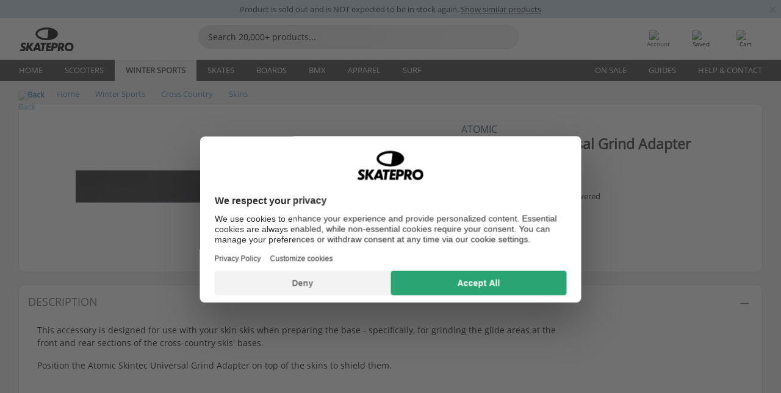

--- FILE ---
content_type: text/html; charset=UTF-8
request_url: https://www.skatepro.uk/269-30051.htm
body_size: 24834
content:
<!doctype html>
<html class="no-js" dir="ltr" lang="en-gb">
<head itemscope itemtype="http://schema.org/WebSite">
	<link rel="dns-prefetch" href="https://cdn.skatepro.com"/>
	<link rel="preconnect" href="https://cdn.skatepro.com"/>
	<meta charset="utf-8" />
	<meta itemprop="name" content="SkatePro.uk" />
	<title>Atomic XC Skintec Universal Grind Adapter | SkatePro</title>
	<meta name="description" content="This accessory is designed for use with your skin skis when preparing the base - specifically, for grinding the glide areas at the front and rear.." />
	<meta property="og:image" content="https://cdn.skatepro.com/product/520/atomic-xc-skintec-universal-grind-adapter.webp" />
	<meta property="og:title" content="Atomic XC Skintec Universal Grind Adapter | SkatePro" />
	<meta property="og:url" content="https://www.skatepro.uk/269-30051.htm" />
	<meta property="og:type" content="website" />
	<link rel="canonical" href="https://www.skatepro.uk/269-30051.htm" />
	<link rel="alternate" hreflang="cs" href="https://www.skatepro.cz/269-30051.htm" />
	<link rel="alternate" hreflang="da" href="https://www.skatepro.dk/269-30051.htm" />
	<link rel="alternate" hreflang="de" href="https://www.skatepro.de/269-30051.htm" />
	<link rel="alternate" hreflang="de-at" href="https://www.skatepro.at/269-30051.htm" />
	<link rel="alternate" hreflang="de-ch" href="https://www.skatepro.ch/de/269-30051.htm" />
	<link rel="alternate" hreflang="el" href="https://www.skatepro.gr/269-30051.htm" />
	<link rel="alternate" hreflang="en" href="https://www.skatepro.com/en-us/269-30051.htm" />
	<link rel="alternate" hreflang="en-au" href="https://www.skatepro.com.au/269-30051.htm" />
	<link rel="alternate" hreflang="en-ca" href="https://www.skatepro.ca/en/269-30051.htm" />
	<link rel="alternate" hreflang="en-gb" href="https://www.skatepro.uk/269-30051.htm" />
	<link rel="alternate" hreflang="en-ie" href="https://www.skatepro.ie/269-30051.htm" />
	<link rel="alternate" hreflang="en-nz" href="https://www.skatepro.co.nz/269-30051.htm" />
	<link rel="alternate" hreflang="es" href="https://www.skatepro.es/269-30051.htm" />
	<link rel="alternate" hreflang="es-mx" href="https://www.skatepro.com.mx/269-30051.htm" />
	<link rel="alternate" hreflang="es-us" href="https://www.skatepro.com/es-us/269-30051.htm" />
	<link rel="alternate" hreflang="et" href="https://www.skatepro.ee/269-30051.htm" />
	<link rel="alternate" hreflang="fi" href="https://www.skatepro.fi/269-30051.htm" />
	<link rel="alternate" hreflang="fr" href="https://www.skatepro.fr/269-30051.htm" />
	<link rel="alternate" hreflang="fr-be" href="https://www.skatepro.be/fr/269-30051.htm" />
	<link rel="alternate" hreflang="fr-ca" href="https://www.skatepro.ca/fr/269-30051.htm" />
	<link rel="alternate" hreflang="fr-ch" href="https://www.skatepro.ch/fr/269-30051.htm" />
	<link rel="alternate" hreflang="hr" href="https://www.skatepro.hr/269-30051.htm" />
	<link rel="alternate" hreflang="hu" href="https://www.skatepro.hu/269-30051.htm" />
	<link rel="alternate" hreflang="it" href="https://www.skatepro.it/269-30051.htm" />
	<link rel="alternate" hreflang="lt" href="https://www.skatepro.lt/269-30051.htm" />
	<link rel="alternate" hreflang="lv" href="https://www.skatepro.lv/269-30051.htm" />
	<link rel="alternate" hreflang="nl" href="https://www.skatepro.nl/269-30051.htm" />
	<link rel="alternate" hreflang="nl-be" href="https://www.skatepro.be/nl/269-30051.htm" />
	<link rel="alternate" hreflang="no" href="https://www.skatepro.no/269-30051.htm" />
	<link rel="alternate" hreflang="pl" href="https://www.skatepro.com.pl/269-30051.htm" />
	<link rel="alternate" hreflang="pt" href="https://www.skatepro.pt/269-30051.htm" />
	<link rel="alternate" hreflang="ro" href="https://www.skatepro.ro/269-30051.htm" />
	<link rel="alternate" hreflang="sv" href="https://www.skatepro.se/269-30051.htm" />
	<meta name="viewport" content="width=device-width, initial-scale=1.0, maximum-scale=1" />
	<meta http-equiv="X-UA-Compatible" content="IE=edge" />
	<meta name="format-detection" content="telephone=no" />
		<meta name="msapplication-config" content="https://cdn.skatepro.com/shop/skatepro/browserconfig.xml?v=2">
	<meta name="theme-color" content="#000000">
	<link rel="apple-touch-icon" sizes="180x180" href="https://cdn.skatepro.com/shop/skatepro/apple-touch-icon.png?v=2">
	<link rel="icon" type="image/png" href="https://cdn.skatepro.com/shop/skatepro/favicon-32x32.png?v=2" sizes="32x32">
	<link rel="icon" type="image/png" href="https://cdn.skatepro.com/shop/skatepro/favicon-16x16.png?v=2" sizes="16x16">
	<link rel="manifest" href="https://cdn.skatepro.com/shop/skatepro/manifest.json?v=2">
	<link rel="mask-icon" href="https://cdn.skatepro.com/shop/skatepro/safari-pinned-tab.svg?v=3" color="#000000">
		<base href="https://www.skatepro.uk/" />
	<link rel="shortcut icon" href="https://cdn.skatepro.com/shop/skatepro/favicon.ico?v=2">
		<link rel="stylesheet" type="text/css" href="https://cdn.skatepro.com/css/vendor/foundation/foundation.min.css"  />
	<link rel="stylesheet" type="text/css" href="https://cdn.skatepro.com/css/general.min-1769000224.css"  />
	<link rel="stylesheet" type="text/css" href="https://cdn.skatepro.com/css/section.min-1769000224.css"  />
	<link rel="stylesheet" type="text/css" href="https://cdn.skatepro.com/css/section_guide.min-1769000224.css"  />
	<link rel="stylesheet" type="text/css" href="https://cdn.skatepro.com/css/sizing_guide.min-1769000224.css"  />
	<link rel="stylesheet" type="text/css" href="https://cdn.skatepro.com/css/product_info.min-1769000224.css"  />
	<link rel="stylesheet" type="text/css" href="https://cdn.skatepro.com/css/product.min-1769000224.css"  />
	<link rel="stylesheet" type="text/css" href="https://cdn.skatepro.com/css/vendor/slick/slick.css"  />
	<link rel="stylesheet" type="text/css" href="https://cdn.skatepro.com/css/vendor/photoswipe/photoswipe.css"  />
	<link rel="stylesheet" type="text/css" href="https://cdn.skatepro.com/css/vendor/photoswipe/default-skin/default_skin.css"  />
	<link rel="stylesheet" type="text/css" href="https://cdn.skatepro.com/css/other.min-1769000224.css"  />
	<link rel="stylesheet" type="text/css" href="https://cdn.skatepro.com/css/vendor/google/font.css"  />
	<script type="text/javascript" src="https://cdn.skatepro.com/web_component/autocomplete/autocomplete_section.min-1769000225.js" defer crossorigin></script>
	<script type="text/javascript" src="https://cdn.skatepro.com/web_component/autocomplete/autocomplete_product.min-1769000225.js" defer crossorigin></script>
	<script type="text/javascript" src="https://cdn.skatepro.com/web_component/autocomplete/autocomplete_phrase.min-1769000225.js" defer crossorigin></script>
	<script type="text/javascript" src="https://cdn.skatepro.com/web_component/autocomplete/autocomplete_article.min-1769000225.js" defer crossorigin></script>
	<script type="text/javascript" src="https://cdn.skatepro.com/web_component/autocomplete/autocomplete_brand.min-1769000225.js" defer crossorigin></script>
	<script type="text/javascript" src="https://cdn.skatepro.com/web_component/autocomplete/autocomplete_category.min-1769000225.js" defer crossorigin></script>
	<script type="text/javascript" src="https://cdn.skatepro.com/web_component/product_list_box.min-1769000225.js" defer crossorigin></script>
	<script type="text/javascript" src="https://cdn.skatepro.com/web_component/recommended_product.min-1769000225.js" defer crossorigin></script>
	<script type="text/javascript" src="https://cdn.skatepro.com/web_component/recommendation_section.min-1769000225.js" defer crossorigin></script>
	<script type="text/javascript" src="https://cdn.skatepro.com/web_component/custom_dialog.min-1769000225.js" defer crossorigin></script>
	<script type="text/javascript" src="https://cdn.skatepro.com/web_component/review_user.min-1769000225.js" defer crossorigin></script>
	<script type="text/javascript" src="https://cdn.skatepro.com/web_component/review_average.min-1769000225.js" defer crossorigin></script>
	<script type="text/javascript" src="https://cdn.skatepro.com/web_component/review_number_per_star.min-1769000225.js" defer crossorigin></script>
	<script type="text/javascript" src="https://cdn.skatepro.com/web_component/notification_box.min-1769000225.js" defer crossorigin></script>
	<script type="text/javascript" src="https://cdn.skatepro.com/web_component/rating_star.min-1769000225.js" defer crossorigin></script>
	<script type="text/javascript" src="https://cdn.skatepro.com/web_component/color_swatch.min-1769000225.js" defer crossorigin></script>
	<script type="text/javascript" src="https://cdn.skatepro.com/web_component/expert_review.min-1769000225.js" defer crossorigin></script>
	<script type="text/javascript" src="https://cdn.skatepro.com/web_component/review_gallery.min-1769000225.js" defer crossorigin></script>
	<script src="https://cdn.skatepro.com/js/vendor/jquery/jquery.min.js" crossorigin="anonymous"></script>
	<script src="https://cdn.skatepro.com/js/vendor/foundation/foundation.js" crossorigin="anonymous"></script>
	<script src="https://cdn.skatepro.com/js/general.min-1769000225.js" crossorigin="anonymous"></script>
	<script src="https://cdn.skatepro.com/js/vendor/adoptedstylesheet/adoptedStyleSheets.js" crossorigin="anonymous"></script>
	<script src="https://cdn.skatepro.com/js/autocomplete_search.min-1769000225.js" crossorigin="anonymous"></script>
	<script src="https://cdn.skatepro.com/js/data/model/product_model.min-1769000225.js" crossorigin="anonymous"></script>
	<script src="https://cdn.skatepro.com/js/data/model/brand_model.min-1769000225.js" crossorigin="anonymous"></script>
	<script src="https://cdn.skatepro.com/js/data/model/article_model.min-1769000225.js" crossorigin="anonymous"></script>
	<script src="https://cdn.skatepro.com/js/data/model/phrase_model.min-1769000225.js" crossorigin="anonymous"></script>
	<script src="https://cdn.skatepro.com/js/data/model/category_model.min-1769000225.js" crossorigin="anonymous"></script>
	<script src="https://cdn.skatepro.com/js/data/model/product_result_model.min-1769000225.js" crossorigin="anonymous"></script>
	<script src="https://cdn.skatepro.com/js/data/model/review_model.min-1769000225.js" crossorigin="anonymous"></script>
	<script src="https://cdn.skatepro.com/js/data/model/expert_review_model.min-1769000225.js" crossorigin="anonymous"></script>
	<script src="https://cdn.skatepro.com/js/validate.min-1769000225.js" crossorigin="anonymous"></script>
	<script src="https://cdn.skatepro.com/js/tracking.min-1769000225.js" crossorigin="anonymous"></script>
	<script src="https://cdn.skatepro.com/js/element_spacer.min-1769000225.js" crossorigin="anonymous"></script>
	<script src="https://cdn.skatepro.com/js/slider.min-1769000225.js" crossorigin="anonymous"></script>
	<script src="https://cdn.skatepro.com/js/vendor/slick/slick.js" crossorigin="anonymous"></script>
	<script src="https://cdn.skatepro.com/js/product.min-1769000225.js" crossorigin="anonymous"></script>
	<script src="https://cdn.skatepro.com/js/product_info.min-1769000225.js" crossorigin="anonymous"></script>
	<script src="https://cdn.skatepro.com/js/shorten.min-1769000225.js" crossorigin="anonymous"></script>
	<script src="https://cdn.skatepro.com/js/constant.min-1769000225.js" crossorigin="anonymous"></script>
	<script async src="https://cdn.skatepro.com/js/vendor/foundation/what-input.js" crossorigin="anonymous"></script>
	<script async src="https://cdn.skatepro.com/js/vendor/photoswipe/photoswipe.js" crossorigin="anonymous"></script>
	<script async src="https://cdn.skatepro.com/js/vendor/photoswipe/photoswipe_ui_default.js" crossorigin="anonymous"></script>
	<script id="usercentrics-cmp" src="https://web.cmp.usercentrics.eu/ui/loader.js" data-settings-id="hk8ePZ5G8CSHKr" async></script><script>
		window.addEventListener('UC_UI_INITIALIZED', function(event) {
			UC_UI.showFirstLayer();
		})
		</script><script>
		window.dataLayer = window.dataLayer || [];
    function gtag(){dataLayer.push(arguments);}
    const gtm_mode = true;
    
    gtag('consent', 'default', {
        ad_personalization: 'denied',
        ad_storage: 'denied',
        ad_user_data: 'denied',
        analytics_storage: 'denied',
        functionality_storage: 'denied',
        personalization_storage: 'denied',
        security_storage: 'granted',
        wait_for_update: 500
    });
    gtag('set', 'ads_data_redaction', true);
</script>
<script>!function(){"use strict";function l(e){for(var t=e,r=0,n=document.cookie.split(";");r<n.length;r++){var o=n[r].split("=");if(o[0].trim()===t)return o[1]}}function s(e){return localStorage.getItem(e)}function u(e){return window[e]}function A(e,t){e=document.querySelector(e);return t?null==e?void 0:e.getAttribute(t):null==e?void 0:e.textContent}var e=window,t=document,r="script",n="dataLayer",o="https://gss.skatepro.uk",a="",i="3jljyzvxkrjn",c="dkhf8eo=aWQ9R1RNLVdNQkxMV0RO&sort=desc",g="stapeUserId",v="",E="",d=!1;try{var d=!!g&&(m=navigator.userAgent,!!(m=new RegExp("Version/([0-9._]+)(.*Mobile)?.*Safari.*").exec(m)))&&16.4<=parseFloat(m[1]),f="stapeUserId"===g,I=d&&!f?function(e,t,r){void 0===t&&(t="");var n={cookie:l,localStorage:s,jsVariable:u,cssSelector:A},t=Array.isArray(t)?t:[t];if(e&&n[e])for(var o=n[e],a=0,i=t;a<i.length;a++){var c=i[a],c=r?o(c,r):o(c);if(c)return c}else console.warn("invalid uid source",e)}(g,v,E):void 0;d=d&&(!!I||f)}catch(e){console.error(e)}var m=e,g=(m[n]=m[n]||[],m[n].push({"gtm.start":(new Date).getTime(),event:"gtm.js"}),t.getElementsByTagName(r)[0]),v=I?"&bi="+encodeURIComponent(I):"",E=t.createElement(r),f=(d&&(i=8<i.length?i.replace(/([a-z]{8}$)/,"kp$1"):"kp"+i),!d&&a?a:o);E.async=!0,E.src=f+"/"+i+".js?"+c+v,null!=(e=g.parentNode)&&e.insertBefore(E,g)}();</script>
<script type="text/javascript" async src="https://www.googletagmanager.com/gtag/js?id=AW-925254201"></script>
<script type="text/javascript">
		gtag('js', new Date());
		gtag('config', 'AW-925254201', {'groups':'adwords', 'allow_enhanced_conversions':true});
</script>
		<!-- BING UET START -->
		<script type="text/plain" data-usercentrics="Microsoft Advertising Remarketing">
		try {
		(function(w,d,t,r,u){var f,n,i;w[u]=w[u]||[],f=function(){var o={ti:"5218731"};o.q=w[u];if(typeof UET==="function"){w[u]=new UET(o),w[u].push("pageLoad")}},n=d.createElement(t),n.src=r,n.async=1,n.onload=n.onreadystatechange=function(){var s=this.readyState;s&&s!=="loaded"&&s!=="complete"||(f(),n.onload=n.onreadystatechange=null)},i=d.getElementsByTagName(t)[0],i.parentNode.insertBefore(n,i)})(window,document,"script","//bat.bing.com/bat.js","uetq");
				} catch(e) {
			//Ignore errors
		}
		</script>
		<noscript>
			<img src="//bat.bing.com/action/0?ti=5218731&Ver=2" height="0" width="0" style="display:none; visibility: hidden;" />
		</noscript>
		<!-- BING UET END -->
		<script async="true" type="text/plain" src="https://s.kk-resources.com/leadtag.js" data-usercentrics="Kelkoo"></script>
		<script type="text/plain" src="//cdn.scarabresearch.com/js/187079763D62B1FC/scarab-v2.js" data-usercentrics="Emarsys" id="scarab-js-api"></script>
		<script type="text/plain" data-usercentrics="Emarsys">
		var ScarabQueue;
		ScarabQueue = ScarabQueue || [];
		</script>
		</head>
<body>
	<noscript><iframe src="https://gss.skatepro.uk/ns.html?id=GTM-WMBLLWDN" height="0" width="0" style="display:none;visibility:hidden"></iframe></noscript>
		<noscript id="deferred-styles">
			<link rel="stylesheet" type="text/css" href="https://cdn.skatepro.com/css/mobile_menu2.min-1769000224.css" media="(max-width: 78.125em)" />
<link rel="stylesheet" type="text/css" href="https://cdn.skatepro.com/css/review.min-1769000224.css"  />
		</noscript>
		<script>
						(function() {
				if (typeof window.CustomEvent === "function") {
					return false;
				}

				function CustomEvent(event, params) {
					params = params || {bubbles: false, cancelable: false, detail: undefined};
					var evt = document.createEvent('CustomEvent');
					evt.initCustomEvent(event, params.bubbles, params.cancelable, params.detail);
					return evt;
				}
				CustomEvent.prototype = window.Event.prototype;
				window.CustomEvent = CustomEvent;
			})();
			var slick_loaded_event = new CustomEvent('slick_loaded', {});
			var loadDeferredStyles = function() {
				var addStylesNode = document.getElementById("deferred-styles");
				var replacement = document.createElement("div");
				replacement.innerHTML = addStylesNode.textContent;
				document.body.appendChild(replacement);
				addStylesNode.parentElement.removeChild(addStylesNode);
			};
			var raf = requestAnimationFrame || mozRequestAnimationFrame || webkitRequestAnimationFrame || msRequestAnimationFrame;
			if (raf) {
				raf(function() {
					window.setTimeout(loadDeferredStyles, 0);
				});
			}
			else {
				window.addEventListener('load', loadDeferredStyles);
			}
		</script>
		
		<script>
		let data_provider_settings = {
			'cluster_id': 'w251AC48E',
			'market': 'UK_EN',
			'locale': 'en-GB',
			'touchpoint': window.innerWidth > 1250 ? 'desktop' : 'mobile',
			'session_key': '52cefb73731d498f44d0e893ef32962c',
			'customer_key': '',
			'limit': 60,
			'skip': 0,
		}
		let format_settings = {
			'link_prefix': 'https://www.skatepro.uk',
			'price_format': {"title":"Engelsk pund","symbol_left":"\u00a3","symbol_right":"","symbol_space":"no","decimal_point":".","thousands_point":",","decimal_places":"2","value":"0.11664392","code":"GBP","currencies_id":"8","is_default":"1","allow_code_prepend":"0"},
			'cdn': 'https://cdn.skatepro.com',
			'static': 'https://static.skatepro.com',
			'date_format': 'd/m/Y',
			'company_name': 'SkatePro',
		}
		let content_provider = 'voyado';
		let recommendation_provider = 'voyado';
		let search_provider = 'voyado';
		
		window.asset_manifest = JSON.parse('{"js\/shop_payment.js":"js\/shop_payment.min-1769000225.js","js\/product_info_module.js":"js\/product_info_module.min-1769000225.js","js\/account_history_info.js":"js\/account_history_info.min-1769000225.js","js\/product.js":"js\/product.min-1769000225.js","js\/product_info.js":"js\/product_info.min-1769000225.js","js\/specials_module.js":"js\/specials_module.min-1769000225.js","js\/checkout.js":"js\/checkout.min-1769000225.js","js\/customizer_module.js":"js\/customizer_module.min-1769000225.js","js\/account_history.js":"js\/account_history.min-1769000225.js","js\/dialog_polyfill.js":"js\/dialog_polyfill.min-1769000225.js","js\/checkout_shop_module.js":"js\/checkout_shop_module.min-1769000225.js","js\/reviews_write.js":"js\/reviews_write.min-1769000225.js","js\/constant.js":"js\/constant.min-1769000225.js","js\/error404_module.js":"js\/error404_module.min-1769000225.js","js\/account.js":"js\/account.min-1769000225.js","js\/build.js":"js\/build.min-1769000225.js","js\/product_info_module.min2.js":"js\/product_info_module.min2.min-1761120504.js","js\/brand_module.js":"js\/brand_module.min-1769000225.js","js\/article_module.js":"js\/article_module.min-1769000225.js","js\/reviews_write_module.js":"js\/reviews_write_module.min-1769000225.js","js\/element_spacer.js":"js\/element_spacer.min-1769000225.js","js\/tracking.js":"js\/tracking.min-1769000225.js","js\/search_module.js":"js\/search_module.min-1769000225.js","js\/collect_component.js":"js\/collect_component.min-1769000225.js","js\/form_check.js":"js\/form_check.min-1769000225.js","js\/category_module.js":"js\/category_module.min-1769000225.js","js\/index_module.js":"js\/index_module.min-1769000225.js","js\/product_info.min2.js":"js\/product_info.min2.min-1761025787.js","js\/logoff_module.js":"js\/logoff_module.min-1769000225.js","js\/general.js":"js\/general.min-1769000225.js","js\/sizing_guide_module.js":"js\/sizing_guide_module.min-1769000225.js","js\/barcode_scanner.js":"js\/barcode_scanner.min-1769000225.js","js\/validate.js":"js\/validate.min-1769000225.js","js\/collect.js":"js\/collect.min-1769000225.js","js\/autocomplete_search.js":"js\/autocomplete_search.min-1769000225.js","js\/cart.js":"js\/cart.min-1769000225.js","js\/data\/model\/expert_review_model.js":"js\/data\/model\/expert_review_model.min-1769000225.js","js\/data\/model\/phrase_model.js":"js\/data\/model\/phrase_model.min-1769000225.js","js\/data\/model\/product_result_model.js":"js\/data\/model\/product_result_model.min-1769000225.js","js\/data\/model\/top3_subsection_model.js":"js\/data\/model\/top3_subsection_model.min-1769000225.js","js\/data\/model\/product_model.js":"js\/data\/model\/product_model.min-1769000225.js","js\/data\/model\/article_model.js":"js\/data\/model\/article_model.min-1769000225.js","js\/data\/model\/brand_model.js":"js\/data\/model\/brand_model.min-1769000225.js","js\/data\/model\/cart_product_model.js":"js\/data\/model\/cart_product_model.min-1769000225.js","js\/data\/model\/filter_type_text_model.js":"js\/data\/model\/filter_type_text_model.min-1769000225.js","js\/data\/model\/filter_type_sort_model.js":"js\/data\/model\/filter_type_sort_model.min-1769000225.js","js\/data\/model\/filter_value_color_model.js":"js\/data\/model\/filter_value_color_model.min-1769000225.js","js\/data\/model\/filter_type_range_model.js":"js\/data\/model\/filter_type_range_model.min-1769000225.js","js\/data\/model\/category_model.js":"js\/data\/model\/category_model.min-1769000225.js","js\/data\/model\/return_product_model.js":"js\/data\/model\/return_product_model.min-1769000225.js","js\/data\/model\/review_model.js":"js\/data\/model\/review_model.min-1769000225.js","js\/data\/model\/filter_type_color_model.js":"js\/data\/model\/filter_type_color_model.min-1769000225.js","js\/data\/model\/filter_type_model.js":"js\/data\/model\/filter_type_model.min-1769000225.js","js\/data\/model\/filter_value_text_model.js":"js\/data\/model\/filter_value_text_model.min-1769000225.js","js\/data\/model\/filter_value_model.js":"js\/data\/model\/filter_value_model.min-1769000225.js","js\/data\/data_service.js":"js\/data\/data_service.min-1769000225.js","js\/data\/product_list_state.js":"js\/data\/product_list_state.min-1769000225.js","js\/data\/provider\/skatepro\/map_to_category_model.js":"js\/data\/provider\/skatepro\/map_to_category_model.min-1769000225.js","js\/data\/provider\/skatepro\/search.js":"js\/data\/provider\/skatepro\/search.min-1769000225.js","js\/data\/provider\/skatepro\/autocomplete.js":"js\/data\/provider\/skatepro\/autocomplete.min-1769000225.js","js\/data\/provider\/skatepro\/index.js":"js\/data\/provider\/skatepro\/index.min-1769000225.js","js\/data\/provider\/skatepro\/article.js":"js\/data\/provider\/skatepro\/article.min-1769000225.js","js\/data\/provider\/skatepro\/sizing_guide.js":"js\/data\/provider\/skatepro\/sizing_guide.min-1769000225.js","js\/data\/provider\/skatepro\/service.js":"js\/data\/provider\/skatepro\/service.min-1769000225.js","js\/data\/provider\/skatepro\/cart.js":"js\/data\/provider\/skatepro\/cart.min-1769000225.js","js\/data\/provider\/skatepro\/product.js":"js\/data\/provider\/skatepro\/product.min-1769000225.js","js\/data\/provider\/skatepro\/category.js":"js\/data\/provider\/skatepro\/category.min-1769000225.js","js\/data\/provider\/skatepro\/map_to_brand_model.js":"js\/data\/provider\/skatepro\/map_to_brand_model.min-1769000225.js","js\/data\/provider\/skatepro\/specials.js":"js\/data\/provider\/skatepro\/specials.min-1769000225.js","js\/data\/provider\/skatepro\/map_to_article_model.js":"js\/data\/provider\/skatepro\/map_to_article_model.min-1769000225.js","js\/data\/provider\/skatepro\/map_to_product_model.js":"js\/data\/provider\/skatepro\/map_to_product_model.min-1769000225.js","js\/data\/provider\/voyado\/filter.js":"js\/data\/provider\/voyado\/filter.min-1769000225.js","js\/data\/provider\/voyado\/map_to_brand_model.js":"js\/data\/provider\/voyado\/map_to_brand_model.min-1769000225.js","js\/data\/provider\/voyado\/map_to_phrase_model.js":"js\/data\/provider\/voyado\/map_to_phrase_model.min-1769000225.js","js\/data\/provider\/voyado\/map_to_article_model.js":"js\/data\/provider\/voyado\/map_to_article_model.min-1769000225.js","js\/data\/provider\/voyado\/map_to_product_model.js":"js\/data\/provider\/voyado\/map_to_product_model.min-1769000225.js","js\/data\/provider\/voyado\/service.js":"js\/data\/provider\/voyado\/service.min-1769000225.js","js\/data\/provider\/voyado\/product.js":"js\/data\/provider\/voyado\/product.min-1769000225.js","js\/data\/provider\/voyado\/map_to_filter_model.js":"js\/data\/provider\/voyado\/map_to_filter_model.min-1769000225.js","js\/data\/provider\/voyado\/search.js":"js\/data\/provider\/voyado\/search.min-1769000225.js","js\/data\/provider\/voyado\/map_to_category_model.js":"js\/data\/provider\/voyado\/map_to_category_model.min-1769000225.js","js\/data\/provider\/voyado\/notification.js":"js\/data\/provider\/voyado\/notification.min-1769000225.js","js\/data\/provider\/voyado\/cart.js":"js\/data\/provider\/voyado\/cart.min-1769000225.js","js\/data\/provider\/voyado\/search_origin.js":"js\/data\/provider\/voyado\/search_origin.min-1769000225.js","js\/data\/provider\/voyado\/api.js":"js\/data\/provider\/voyado\/api.min-1769000225.js","js\/data\/provider\/voyado\/landing_page.js":"js\/data\/provider\/voyado\/landing_page.min-1769000225.js","js\/data\/provider\/voyado\/autocomplete.js":"js\/data\/provider\/voyado\/autocomplete.min-1769000225.js","js\/cart_module.js":"js\/cart_module.min-1769000225.js","js\/slider.js":"js\/slider.min-1769000225.js","js\/checkout_shop.js":"js\/checkout_shop.min-1769000225.js","js\/filter.js":"js\/filter.min-1769000225.js","js\/test.js":"js\/test.min-1769000225.js","js\/mobile_menu.js.php":"js\/mobile_menu.js.min-1769000225.php","js\/shorten.js":"js\/shorten.min-1769000225.js","js\/render_list.js":"js\/render_list.min-1769000225.js","js\/contact_us.js":"js\/contact_us.min-1769000225.js","js\/customizer.js":"js\/customizer.min-1769000225.js","css\/search.css":"css\/search.min-1769000224.css","css\/section_product.css":"css\/section_product.min-1769000224.css","css\/category.css":"css\/category.min-1769000224.css","css\/checkout.css":"css\/checkout.min-1769000224.css","css\/collect_mobile.css":"css\/collect_mobile.min-1769000224.css","css\/review.css":"css\/review.min-1769000224.css","css\/section_category.css":"css\/section_category.min-1769000224.css","css\/section_minibanner.css":"css\/section_minibanner.min-1769000224.css","css\/general_nordicsport.css":"css\/general_nordicsport.min-1769000224.css","css\/account.css":"css\/account.min-1769000224.css","css\/team_skatepro.css":"css\/team_skatepro.min-1769000224.css","css\/general.css":"css\/general.min-1769000224.css","css\/checkout_right_cart.css":"css\/checkout_right_cart.min-1769000224.css","css\/other.css":"css\/other.min-1769000224.css","css\/section_brand.css":"css\/section_brand.min-1769000224.css","css\/section_top3.css":"css\/section_top3.min-1769000224.css","css\/section_about.css":"css\/section_about.min-1769000224.css","css\/customizer.css":"css\/customizer.min-1769000224.css","css\/checkout_shop.css":"css\/checkout_shop.min-1769000224.css","css\/build.css":"css\/build.min-1769000224.css","css\/product.css":"css\/product.min-1769000224.css","css\/article.css":"css\/article.min-1769000224.css","css\/filter.css":"css\/filter.min-1769000224.css","css\/printorder.css":"css\/printorder.min-1769000224.css","css\/account_history_info.css":"css\/account_history_info.min-1769000224.css","css\/mobile_menu2.css":"css\/mobile_menu2.min-1769000224.css","css\/section.css":"css\/section.min-1769000224.css","css\/section_guide.css":"css\/section_guide.min-1769000224.css","css\/collect_tablet.css":"css\/collect_tablet.min-1769000224.css","css\/mobile_menu.css":"css\/mobile_menu.min-1769000224.css","css\/dialog_polyfill.css":"css\/dialog_polyfill.min-1769000224.css","css\/product_info.css":"css\/product_info.min-1769000224.css","css\/domain_article.css":"css\/domain_article.min-1769000224.css","css\/sizing_guide.css":"css\/sizing_guide.min-1769000224.css","web_component\/color_swatch.js":"web_component\/color_swatch.min-1769000225.js","web_component\/recommendation_section.js":"web_component\/recommendation_section.min-1769000225.js","web_component\/review_average.js":"web_component\/review_average.min-1769000225.js","web_component\/product_list_box.js":"web_component\/product_list_box.min-1769000225.js","web_component\/recommended_product.js":"web_component\/recommended_product.min-1769000225.js","web_component\/autocomplete\/autocomplete_brand.js":"web_component\/autocomplete\/autocomplete_brand.min-1769000225.js","web_component\/autocomplete\/autocomplete_phrase.js":"web_component\/autocomplete\/autocomplete_phrase.min-1769000225.js","web_component\/autocomplete\/autocomplete_article.js":"web_component\/autocomplete\/autocomplete_article.min-1769000225.js","web_component\/autocomplete\/autocomplete_section.js":"web_component\/autocomplete\/autocomplete_section.min-1769000225.js","web_component\/autocomplete\/autocomplete_category.js":"web_component\/autocomplete\/autocomplete_category.min-1769000225.js","web_component\/autocomplete\/autocomplete_product.js":"web_component\/autocomplete\/autocomplete_product.min-1769000225.js","web_component\/input_currency.js":"web_component\/input_currency.min-1769000225.js","web_component\/expert_review.js":"web_component\/expert_review.min-1769000225.js","web_component\/pagination_list.js":"web_component\/pagination_list.min-1769000225.js","web_component\/article_list_box.js":"web_component\/article_list_box.min-1769000225.js","web_component\/webpos\/webpos_quantity_input.js":"web_component\/webpos\/webpos_quantity_input.min-1769000225.js","web_component\/webpos\/webpos_delete.js":"web_component\/webpos\/webpos_delete.min-1769000225.js","web_component\/webpos\/webpos_return_product.js":"web_component\/webpos\/webpos_return_product.min-1769000225.js","web_component\/webpos\/webpos_product.js":"web_component\/webpos\/webpos_product.min-1769000225.js","web_component\/product_list_section.js":"web_component\/product_list_section.min-1769000225.js","web_component\/page_load_more.js":"web_component\/page_load_more.min-1769000225.js","web_component\/category_button.js":"web_component\/category_button.min-1769000225.js","web_component\/review_user.js":"web_component\/review_user.min-1769000225.js","web_component\/review_number_per_star.js":"web_component\/review_number_per_star.min-1769000225.js","web_component\/notification_box.js":"web_component\/notification_box.min-1769000225.js","web_component\/filter\/filter_option_range.js":"web_component\/filter\/filter_option_range.min-1769000225.js","web_component\/filter\/filter_button_badge.js":"web_component\/filter\/filter_button_badge.min-1769000225.js","web_component\/filter\/filter_option_radio.js":"web_component\/filter\/filter_option_radio.min-1769000225.js","web_component\/filter\/filter_button_reset.js":"web_component\/filter\/filter_button_reset.min-1769000225.js","web_component\/filter\/filter_button_list.js":"web_component\/filter\/filter_button_list.min-1769000225.js","web_component\/filter\/filter_button_sort.js":"web_component\/filter\/filter_button_sort.min-1769000225.js","web_component\/filter\/filter_option_checkbox.js":"web_component\/filter\/filter_option_checkbox.min-1769000225.js","web_component\/filter\/filter_button.js":"web_component\/filter\/filter_button.min-1769000225.js","web_component\/filter\/filter_option_color.js":"web_component\/filter\/filter_option_color.min-1769000225.js","web_component\/filter\/filter_dialog.js":"web_component\/filter\/filter_dialog.min-1769000225.js","web_component\/custom_dialog.js":"web_component\/custom_dialog.min-1769000225.js","web_component\/account\/account_order.js":"web_component\/account\/account_order.min-1769000225.js","web_component\/account\/account_dashboard_button.js":"web_component\/account\/account_dashboard_button.min-1769000225.js","web_component\/review_gallery.js":"web_component\/review_gallery.min-1769000225.js","web_component\/rating_star.js":"web_component\/rating_star.min-1769000225.js","web_component\/article_list_section.js":"web_component\/article_list_section.min-1769000225.js","web_component\/top3\/top3_subsection.js":"web_component\/top3\/top3_subsection.min-1769000225.js","web_component\/top3\/top3_product.js":"web_component\/top3\/top3_product.min-1769000225.js","web_component\/top3\/top3_section.js":"web_component\/top3\/top3_section.min-1769000225.js"}');
  		window.asset = function (path) {
    		return 'https://cdn.skatepro.com/' + (window.asset_manifest[path] || path);
		};
		
		var cache_bust_data_provider = '?74';
		
		let DEV_ONLY = false;
		</script>
		<script type='module'>
		//TODO TSJ, 2024-07-04: Put this somewhere else - it does not belong here
		const { data_service } = await import(asset('js/data/data_service.js'));
		
		let notification_data_provider_settings = {
				...data_provider_settings,
				provider: 'voyado'
			};
		let notification_instance = await data_service.create(notification_data_provider_settings);
		
		// Voyado notification handling
		document.body.addEventListener('click', async (event) => {
			// Check if the clicked element is a custom element (contains a hyphen)
			if (event.target.tagName && event.target.tagName.includes('-')) {
				// We use composedPath() to get the full path of the event, including the shadow DOM for nested custom elements
				const path = event.composedPath();
  
				// Find the first <a> element with a data-track_value/track_type attribute
				const targetLink = path.find(element =>
					element instanceof HTMLAnchorElement && element.hasAttribute('data-track_type') && element.hasAttribute('data-track_value')
				);
				
				if (targetLink) {
					const track_type = targetLink.getAttribute('data-track_type');
					const track_value = targetLink.getAttribute('data-track_value');
					
					// Stop the default behavior of the <a> tag
					event.preventDefault();
					
					switch (track_type) {
						case 'click':
							await notification_instance.notification_click(track_value);
							break;
						case 'add_favorite':
							await notification_instance.notification_add_favorite(track_value);
							break;
						case 'remove_favorite':
							await notification_instance.notification_remove_favorite(track_value);
							break;
						case 'add_to_cart':
							await notification_instance.notification_add_to_cart(track_value);
							break;
					}
					
					if (event.ctrlKey || event.shiftKey || event.metaKey) {
						window.open(targetLink.href, '_blank');
					} 
					else {
						window.location.href = targetLink.href;
					}
				}
			}
		});
		</script>
		
		<div class="header_infobar" style="background-color:#C7D8E9;">
			<div class="row collapse infobar_content" onclick="location.href='https://www.skatepro.uk/c269.htm';">
				<div class="width_row" style="background-color:#C7D8E9;">			
			<div class="infobar_content_text" style="color: #2B2B2B">Product is sold out and is NOT expected to be in stock again. <u>Show similar products</u></div>
		</div>
			</div>
			
		<div class="infobar_close_x" onclick="close_banner(event, 'inactive_product', true);$(this).closest('div.header_infobar').slideToggle();">&times;</div>			
	
		</div>
	<!-- header -->
<div class="header_container" style="position: relative;">
	<div class="row collapse" style="position: relative; padding-top: 4px;">
		<div class="small-8 medium-7 large-3 columns">
			<div style="display: table; width: 100%;">
				<div style="display: table-cell; width: 1%;">
					<div class="header_mobile hide-for-large" style="min-width: 60px;color:#FFF;" onclick="toggle_mobile_menu()">
						<div class="mobile_menu_button">
							<span class="mobile_menu_button_bar"></span>
							<span class="mobile_menu_button_bar"></span>
							<span class="mobile_menu_button_bar"></span>
							<span class="mobile_menu_button_bar"></span>
							<div>Menu</div>
						</div>
					</div>
				</div>

								<div class="header_logo_container" style="display: table-cell; text-align: center;">
					<div class="header_logo"><a href="https://www.skatepro.uk/" title="SkatePro"><img src="https://cdn.skatepro.com/shop/skatepro/logo.svg?7" alt="SkatePro" height="39" width="105" /></a></div>
				</div>
			</div>
		</div>
		<ul class="mobilemenu2 hide-for-large" style="display: none;"><li data-id="2" class="subcat"><div><img src="https://cdn.skatepro.com/icon/menu/2.svg" style="height: 30px;" />Scooters</div><ul><li class="hide-for-large mobilemenu2_back">Scooters</li><li data-id="251" class="subcat"><div>Parts</div><ul><li class="hide-for-large mobilemenu2_back">Parts</li><li data-id="252"><div><a href="https://www.skatepro.uk/c252.htm">Wheels</a></div></li>
			<li data-id="242"><div><a href="https://www.skatepro.uk/c242.htm">Bars</a></div></li>
			<li data-id="246"><div><a href="https://www.skatepro.uk/c246.htm">Grips</a></div></li>
			<li data-id="243"><div><a href="https://www.skatepro.uk/c243.htm">Decks</a></div></li>
			<li data-id="247"><div><a href="https://www.skatepro.uk/c247.htm">Griptape</a></div></li>
			<li data-id="244"><div><a href="https://www.skatepro.uk/c244.htm">Forks</a></div></li>
			<li data-id="250"><div><a href="https://www.skatepro.uk/c250.htm">Headsets</a></div></li>
			<li data-id="245"><div><a href="https://www.skatepro.uk/c245.htm">Clamps</a></div></li>
			<li data-id="270"><div><a href="https://www.skatepro.uk/c270.htm">Compression</a></div></li>
			<li data-id="248"><div><a href="https://www.skatepro.uk/c248.htm">Brakes</a></div></li>
			<li data-id="297"><div><a href="https://www.skatepro.uk/c297.htm">Axles</a></div></li>
			<li data-id="264"><div><a href="https://www.skatepro.uk/c264.htm">Bearings</a></div></li>
			<li data-id="283"><div><a href="https://www.skatepro.uk/c283.htm">Deck Spacers</a></div></li>
			<li data-id="298"><div><a href="https://www.skatepro.uk/c298.htm">Miscellaneous</a></div></li>
			</ul></li>
			<li data-id="218"><div><a href="https://www.skatepro.uk/c218.htm">Stunt</a></div></li>
			<li data-id="108"><div><a href="https://www.skatepro.uk/c108.htm">Trampoline</a></div></li>
			<li data-id="20" class="subcat"><div>Kids</div><ul><li class="hide-for-large mobilemenu2_back">Kids</li><li data-id="239"><div><a href="https://www.skatepro.uk/c239.htm">Scooters</a></div></li>
			<li data-id="329"><div><a href="https://www.skatepro.uk/c329.htm">Balance Bikes</a></div></li>
			<li data-id="160"><div><a href="https://www.skatepro.uk/c160.htm">Wheels</a></div></li>
			<li data-id="167"><div><a href="https://www.skatepro.uk/c167.htm">Bearings</a></div></li>
			<li data-id="207"><div><a href="https://www.skatepro.uk/c207.htm">Accessories</a></div></li>
			</ul></li>
			<li data-id="210" class="subcat"><div>Big Wheels</div><ul><li class="hide-for-large mobilemenu2_back">Big Wheels</li><li data-id="90"><div><a href="https://www.skatepro.uk/c90.htm">Scooters</a></div></li>
			<li data-id="296"><div><a href="https://www.skatepro.uk/c296.htm">Accessories</a></div></li>
			</ul></li>
			<li data-id="82" class="subcat"><div>Merchandise</div><ul><li class="hide-for-large mobilemenu2_back">Merchandise</li><li data-id="254"><div><a href="https://www.skatepro.uk/c254.htm">Stickers</a></div></li>
			<li data-id="177"><div><a href="https://www.skatepro.uk/c177.htm">Miscellaneous</a></div></li>
			<li data-id="49"><div><a href="https://www.skatepro.uk/c49.htm">Kendama</a></div></li>
			</ul></li>
			<li data-id="275" class="subcat"><div>Protection</div><ul><li class="hide-for-large mobilemenu2_back">Protection</li><li data-id="237"><div><a href="https://www.skatepro.uk/c237.htm">Mouth Guards</a></div></li>
			<li data-id="481"><div><a href="https://www.skatepro.uk/c481.htm">Helmets</a></div></li>
			<li data-id="215" class="subcat"><div>Kids</div><ul><li class="hide-for-large mobilemenu2_back">Kids</li><li data-id="489"><div><a href="https://www.skatepro.uk/c489.htm">Helmets</a></div></li>
			<li data-id="502"><div><a href="https://www.skatepro.uk/c502.htm">Pads</a></div></li>
			</ul></li>
			<li data-id="449"><div><a href="https://www.skatepro.uk/c449.htm">Gloves</a></div></li>
			<li data-id="470"><div><a href="https://www.skatepro.uk/c470.htm">Sets</a></div></li>
			<li data-id="499"><div><a href="https://www.skatepro.uk/c499.htm">Knee Pads</a></div></li>
			<li data-id="477"><div><a href="https://www.skatepro.uk/c477.htm">Elbow Pads</a></div></li>
			<li data-id="104"><div><a href="https://www.skatepro.uk/c104.htm">Impact Shorts</a></div></li>
			<li data-id="458"><div><a href="https://www.skatepro.uk/c458.htm">Shin & Ankle</a></div></li>
			</ul></li>
			<li data-id="47"><div><a href="https://www.skatepro.uk/c47.htm">Ramps</a></div></li>
			<li data-id="45"><div><a href="https://www.skatepro.uk/c45.htm">Locks</a></div></li>
			<li data-id="1009"><div><a href="https://www.skatepro.uk/c1009.htm">Snowscoots</a></div></li>
			</ul></li>
			<li data-id="19" class="subcat"><div><img src="https://cdn.skatepro.com/icon/menu/19.svg" style="height: 30px;" />Winter Sports</div><ul><li class="hide-for-large mobilemenu2_back">Winter Sports</li><li data-id="71" class="subcat"><div>Ice Skates</div><ul><li class="hide-for-large mobilemenu2_back">Ice Skates</li><li data-id="233"><div><a href="https://www.skatepro.uk/c233.htm">Kids</a></div></li>
			<li data-id="232"><div><a href="https://www.skatepro.uk/c232.htm">Figure Skates</a></div></li>
			<li data-id="89"><div><a href="https://www.skatepro.uk/c89.htm">Recreational</a></div></li>
			<li data-id="1001"><div><a href="https://www.skatepro.uk/c1001.htm">Ice Hockey</a></div></li>
			<li data-id="161"><div><a href="https://www.skatepro.uk/c161.htm">Accessories</a></div></li>
			<li data-id="527"><div><a href="https://www.skatepro.uk/c527.htm">Insoles</a></div></li>
			<li data-id="494" class="subcat"><div>Protection</div><ul><li class="hide-for-large mobilemenu2_back">Protection</li><li data-id="134" class="subcat"><div>Kids</div><ul><li class="hide-for-large mobilemenu2_back">Kids</li><li data-id="484"><div><a href="https://www.skatepro.uk/c484.htm">Helmets</a></div></li>
			<li data-id="474"><div><a href="https://www.skatepro.uk/c474.htm">Packs</a></div></li>
			</ul></li>
			<li data-id="483"><div><a href="https://www.skatepro.uk/c483.htm">Helmets</a></div></li>
			<li data-id="601"><div><a href="https://www.skatepro.uk/c601.htm">Sets</a></div></li>
			<li data-id="603"><div><a href="https://www.skatepro.uk/c603.htm">Wrist Guards</a></div></li>
			<li data-id="609"><div><a href="https://www.skatepro.uk/c609.htm">Knee Pads</a></div></li>
			<li data-id="476"><div><a href="https://www.skatepro.uk/c476.htm">Elbow Pads</a></div></li>
			<li data-id="495"><div><a href="https://www.skatepro.uk/c495.htm">Impact Shorts</a></div></li>
			</ul></li>
			</ul></li>
			<li data-id="331" class="subcat"><div>Alpine Skiing</div><ul><li class="hide-for-large mobilemenu2_back">Alpine Skiing</li><li data-id="68" class="subcat"><div>Skis</div><ul><li class="hide-for-large mobilemenu2_back">Skis</li><li data-id="306"><div><a href="https://www.skatepro.uk/c306.htm">Kids Skis</a></div></li>
			<li data-id="335"><div><a href="https://www.skatepro.uk/c335.htm">All Mountain Skis</a></div></li>
			<li data-id="337"><div><a href="https://www.skatepro.uk/c337.htm">Carving Skis</a></div></li>
			<li data-id="171"><div><a href="https://www.skatepro.uk/c171.htm">Race Skis</a></div></li>
			<li data-id="336"><div><a href="https://www.skatepro.uk/c336.htm">Twin Tip Skis</a></div></li>
			<li data-id="59"><div><a href="https://www.skatepro.uk/c59.htm">Freeride Skis</a></div></li>
			<li data-id="96"><div><a href="https://www.skatepro.uk/c96.htm">Backcountry Skis</a></div></li>
			</ul></li>
			<li data-id="282" class="subcat"><div>Ski Boots</div><ul><li class="hide-for-large mobilemenu2_back">Ski Boots</li><li data-id="304"><div><a href="https://www.skatepro.uk/c304.htm">Men</a></div></li>
			<li data-id="307"><div><a href="https://www.skatepro.uk/c307.htm">Kids</a></div></li>
			<li data-id="339"><div><a href="https://www.skatepro.uk/c339.htm">Women</a></div></li>
			<li data-id="533"><div><a href="https://www.skatepro.uk/c533.htm">Insoles</a></div></li>
			</ul></li>
			<li data-id="326"><div><a href="https://www.skatepro.uk/c326.htm">Ski Bindings</a></div></li>
			<li data-id="305"><div><a href="https://www.skatepro.uk/c305.htm">Ski Poles</a></div></li>
			<li data-id="363" class="subcat"><div>Goggles</div><ul><li class="hide-for-large mobilemenu2_back">Goggles</li><li data-id="320"><div><a href="https://www.skatepro.uk/c320.htm">Goggles</a></div></li>
			<li data-id="267"><div><a href="https://www.skatepro.uk/c267.htm">Covers</a></div></li>
			</ul></li>
			<li data-id="611" class="subcat"><div>Accessories</div><ul><li class="hide-for-large mobilemenu2_back">Accessories</li><li data-id="173"><div><a href="https://www.skatepro.uk/c173.htm">Skins</a></div></li>
			<li data-id="103"><div><a href="https://www.skatepro.uk/c103.htm">Maintenance</a></div></li>
			<li data-id="324"><div><a href="https://www.skatepro.uk/c324.htm">Miscellaneous</a></div></li>
			</ul></li>
			<li data-id="165" class="subcat"><div>Protection</div><ul><li class="hide-for-large mobilemenu2_back">Protection</li><li data-id="316"><div><a href="https://www.skatepro.uk/c316.htm">Helmets</a></div></li>
			<li data-id="492"><div><a href="https://www.skatepro.uk/c492.htm">Impact Shorts</a></div></li>
			<li data-id="323"><div><a href="https://www.skatepro.uk/c323.htm">Back Protectors</a></div></li>
			</ul></li>
			<li data-id="812"><div><a href="https://www.skatepro.uk/c812.htm">Avalanche Gear</a></div></li>
			<li data-id="1011"><div><a href="https://www.skatepro.uk/c1011.htm">Bags</a></div></li>
			</ul></li>
			<li data-id="100" class="subcat"><div>Snowboards</div><ul><li class="hide-for-large mobilemenu2_back">Snowboards</li><li data-id="60"><div><a href="https://www.skatepro.uk/c60.htm">Boards</a></div></li>
			<li data-id="309"><div><a href="https://www.skatepro.uk/c309.htm">Boots</a></div></li>
			<li data-id="310"><div><a href="https://www.skatepro.uk/c310.htm">Bindings</a></div></li>
			<li data-id="312"><div><a href="https://www.skatepro.uk/c312.htm">Kids</a></div></li>
			<li data-id="358" class="subcat"><div>Protection</div><ul><li class="hide-for-large mobilemenu2_back">Protection</li><li data-id="485"><div><a href="https://www.skatepro.uk/c485.htm">Helmets</a></div></li>
			<li data-id="504"><div><a href="https://www.skatepro.uk/c504.htm">Back Protectors</a></div></li>
			<li data-id="493"><div><a href="https://www.skatepro.uk/c493.htm">Impact Shorts</a></div></li>
			<li data-id="491"><div><a href="https://www.skatepro.uk/c491.htm">Wrist Guards</a></div></li>
			</ul></li>
			<li data-id="593" class="subcat"><div>Goggles</div><ul><li class="hide-for-large mobilemenu2_back">Goggles</li><li data-id="479"><div><a href="https://www.skatepro.uk/c479.htm">Goggles</a></div></li>
			<li data-id="225"><div><a href="https://www.skatepro.uk/c225.htm">Covers</a></div></li>
			</ul></li>
			<li data-id="472"><div><a href="https://www.skatepro.uk/c472.htm">Avalanche Gear</a></div></li>
			<li data-id="761"><div><a href="https://www.skatepro.uk/c761.htm">Accessories</a></div></li>
			<li data-id="1005"><div><a href="https://www.skatepro.uk/c1005.htm">Bags</a></div></li>
			</ul></li>
			<li data-id="332" class="subcat"><div>Cross Country</div><ul><li class="hide-for-large mobilemenu2_back">Cross Country</li><li data-id="175" class="subcat"><div>Skis</div><ul><li class="hide-for-large mobilemenu2_back">Skis</li><li data-id="742"><div><a href="https://www.skatepro.uk/c742.htm">Classic</a></div></li>
			<li data-id="743"><div><a href="https://www.skatepro.uk/c743.htm">Skating</a></div></li>
			<li data-id="744"><div><a href="https://www.skatepro.uk/c744.htm">Backcountry</a></div></li>
			</ul></li>
			<li data-id="333" class="subcat"><div>Boots</div><ul><li class="hide-for-large mobilemenu2_back">Boots</li><li data-id="747"><div><a href="https://www.skatepro.uk/c747.htm">Classic</a></div></li>
			<li data-id="748"><div><a href="https://www.skatepro.uk/c748.htm">Skating</a></div></li>
			<li data-id="749"><div><a href="https://www.skatepro.uk/c749.htm">Backcountry</a></div></li>
			<li data-id="523"><div><a href="https://www.skatepro.uk/c523.htm">Accessories</a></div></li>
			</ul></li>
			<li data-id="750" class="subcat"><div>Bindings</div><ul><li class="hide-for-large mobilemenu2_back">Bindings</li><li data-id="751"><div><a href="https://www.skatepro.uk/c751.htm">Classic</a></div></li>
			<li data-id="752"><div><a href="https://www.skatepro.uk/c752.htm">Skating</a></div></li>
			<li data-id="753"><div><a href="https://www.skatepro.uk/c753.htm">Backcountry</a></div></li>
			<li data-id="754"><div><a href="https://www.skatepro.uk/c754.htm">Accessories</a></div></li>
			</ul></li>
			<li data-id="240" class="subcat"><div>Ski Poles</div><ul><li class="hide-for-large mobilemenu2_back">Ski Poles</li><li data-id="334"><div><a href="https://www.skatepro.uk/c334.htm">Poles</a></div></li>
			<li data-id="808"><div><a href="https://www.skatepro.uk/c808.htm">Accessories</a></div></li>
			</ul></li>
			<li data-id="755" class="subcat"><div>Tuning & Waxing</div><ul><li class="hide-for-large mobilemenu2_back">Tuning & Waxing</li><li data-id="756"><div><a href="https://www.skatepro.uk/c756.htm">Kick Wax</a></div></li>
			<li data-id="757"><div><a href="https://www.skatepro.uk/c757.htm">Glide Wax</a></div></li>
			<li data-id="758"><div><a href="https://www.skatepro.uk/c758.htm">Klister</a></div></li>
			<li data-id="759"><div><a href="https://www.skatepro.uk/c759.htm">Maintenance</a></div></li>
			</ul></li>
			<li data-id="269"><div><a href="https://www.skatepro.uk/c269.htm">Skins</a></div></li>
			<li data-id="608"><div><a href="https://www.skatepro.uk/c608.htm">Accessories</a></div></li>
			<li data-id="1003"><div><a href="https://www.skatepro.uk/c1003.htm">Bags</a></div></li>
			</ul></li>
			<li data-id="124" class="subcat"><div>Ice Hockey</div><ul><li class="hide-for-large mobilemenu2_back">Ice Hockey</li><li data-id="70"><div><a href="https://www.skatepro.uk/c70.htm">Skates</a></div></li>
			<li data-id="224"><div><a href="https://www.skatepro.uk/c224.htm">Sticks</a></div></li>
			<li data-id="278"><div><a href="https://www.skatepro.uk/c278.htm">Pucks</a></div></li>
			<li data-id="146"><div><a href="https://www.skatepro.uk/c146.htm">Head Protection</a></div></li>
			<li data-id="166"><div><a href="https://www.skatepro.uk/c166.htm">Body Protection</a></div></li>
			<li data-id="139"><div><a href="https://www.skatepro.uk/c139.htm">Accessories</a></div></li>
			<li data-id="132"><div><a href="https://www.skatepro.uk/c132.htm">Apparel</a></div></li>
			</ul></li>
			<li data-id="739" class="subcat"><div>Roller Skiing</div><ul><li class="hide-for-large mobilemenu2_back">Roller Skiing</li><li data-id="62"><div><a href="https://www.skatepro.uk/c62.htm">Skis</a></div></li>
			<li data-id="775" class="subcat"><div>Boots</div><ul><li class="hide-for-large mobilemenu2_back">Boots</li><li data-id="431"><div><a href="https://www.skatepro.uk/c431.htm">Classic</a></div></li>
			<li data-id="432"><div><a href="https://www.skatepro.uk/c432.htm">Skating</a></div></li>
			<li data-id="526"><div><a href="https://www.skatepro.uk/c526.htm">Accessories</a></div></li>
			</ul></li>
			<li data-id="802" class="subcat"><div>Ski Poles</div><ul><li class="hide-for-large mobilemenu2_back">Ski Poles</li><li data-id="131"><div><a href="https://www.skatepro.uk/c131.htm">Poles</a></div></li>
			<li data-id="435"><div><a href="https://www.skatepro.uk/c435.htm">Accessories</a></div></li>
			</ul></li>
			<li data-id="192"><div><a href="https://www.skatepro.uk/c192.htm">Bindings</a></div></li>
			<li data-id="740"><div><a href="https://www.skatepro.uk/c740.htm">Parts</a></div></li>
			<li data-id="738"><div><a href="https://www.skatepro.uk/c738.htm">Wheels</a></div></li>
			<li data-id="399"><div><a href="https://www.skatepro.uk/c399.htm">Headlamps</a></div></li>
			<li data-id="1006"><div><a href="https://www.skatepro.uk/c1006.htm">Bags</a></div></li>
			</ul></li>
			<li data-id="194"><div><a href="https://www.skatepro.uk/c194.htm">Snow Shoes</a></div></li>
			<li data-id="821" class="subcat"><div>Snow Action Fun</div><ul><li class="hide-for-large mobilemenu2_back">Snow Action Fun</li><li data-id="327"><div><a href="https://www.skatepro.uk/c327.htm">Snow Skateboards</a></div></li>
			<li data-id="67"><div><a href="https://www.skatepro.uk/c67.htm">Snowscoots</a></div></li>
			<li data-id="125"><div><a href="https://www.skatepro.uk/c125.htm">Trampoline</a></div></li>
			</ul></li>
			</ul></li>
			<li data-id="22" class="subcat"><div><img src="https://cdn.skatepro.com/icon/menu/22.svg" style="height: 30px;" />Skates</div><ul><li class="hide-for-large mobilemenu2_back">Skates</li><li data-id="52" class="subcat"><div>Protection</div><ul><li class="hide-for-large mobilemenu2_back">Protection</li><li data-id="65" class="subcat"><div>Kids</div><ul><li class="hide-for-large mobilemenu2_back">Kids</li><li data-id="72"><div><a href="https://www.skatepro.uk/c72.htm">Helmets</a></div></li>
			<li data-id="114"><div><a href="https://www.skatepro.uk/c114.htm">Pads</a></div></li>
			</ul></li>
			<li data-id="115"><div><a href="https://www.skatepro.uk/c115.htm">Helmets</a></div></li>
			<li data-id="203"><div><a href="https://www.skatepro.uk/c203.htm">Sets</a></div></li>
			<li data-id="116"><div><a href="https://www.skatepro.uk/c116.htm">Wrist Guards</a></div></li>
			<li data-id="117"><div><a href="https://www.skatepro.uk/c117.htm">Knee Pads</a></div></li>
			<li data-id="118"><div><a href="https://www.skatepro.uk/c118.htm">Elbow Pads</a></div></li>
			<li data-id="51"><div><a href="https://www.skatepro.uk/c51.htm">Impact Shorts</a></div></li>
			<li data-id="459"><div><a href="https://www.skatepro.uk/c459.htm">Derby</a></div></li>
			</ul></li>
			<li data-id="29" class="subcat"><div>Inliners</div><ul><li class="hide-for-large mobilemenu2_back">Inliners</li><li data-id="77"><div><a href="https://www.skatepro.uk/c77.htm">Kids</a></div></li>
			<li data-id="119"><div><a href="https://www.skatepro.uk/c119.htm">Men</a></div></li>
			<li data-id="120"><div><a href="https://www.skatepro.uk/c120.htm">Women</a></div></li>
			<li data-id="32" class="subcat"><div>Parts</div><ul><li class="hide-for-large mobilemenu2_back">Parts</li><li data-id="69"><div><a href="https://www.skatepro.uk/c69.htm">Wheels</a></div></li>
			<li data-id="87"><div><a href="https://www.skatepro.uk/c87.htm">Brake Pads</a></div></li>
			<li data-id="27"><div><a href="https://www.skatepro.uk/c27.htm">Bearings</a></div></li>
			<li data-id="162"><div><a href="https://www.skatepro.uk/c162.htm">Spacers</a></div></li>
			<li data-id="163"><div><a href="https://www.skatepro.uk/c163.htm">Axles</a></div></li>
			<li data-id="164"><div><a href="https://www.skatepro.uk/c164.htm">Buckles</a></div></li>
			<li data-id="31"><div><a href="https://www.skatepro.uk/c31.htm">Maintenance</a></div></li>
			</ul></li>
			<li data-id="330"><div><a href="https://www.skatepro.uk/c330.htm">Miscellaneous</a></div></li>
			</ul></li>
			<li data-id="91" class="subcat"><div>Roller Skating</div><ul><li class="hide-for-large mobilemenu2_back">Roller Skating</li><li data-id="61"><div><a href="https://www.skatepro.uk/c61.htm">Adults</a></div></li>
			<li data-id="301"><div><a href="https://www.skatepro.uk/c301.htm">Kids</a></div></li>
			<li data-id="185"><div><a href="https://www.skatepro.uk/c185.htm">Derby</a></div></li>
			<li data-id="135" class="subcat"><div>Parts</div><ul><li class="hide-for-large mobilemenu2_back">Parts</li><li data-id="54"><div><a href="https://www.skatepro.uk/c54.htm">Wheels</a></div></li>
			<li data-id="206"><div><a href="https://www.skatepro.uk/c206.htm">Toe Stops</a></div></li>
			<li data-id="359"><div><a href="https://www.skatepro.uk/c359.htm">Bearings</a></div></li>
			<li data-id="39"><div><a href="https://www.skatepro.uk/c39.htm">Maintenance</a></div></li>
			</ul></li>
			<li data-id="57"><div><a href="https://www.skatepro.uk/c57.htm">Miscellaneous</a></div></li>
			</ul></li>
			<li data-id="80"><div><a href="https://www.skatepro.uk/c80.htm">Roller Shoes</a></div></li>
			<li data-id="107" class="subcat"><div>Aggressive</div><ul><li class="hide-for-large mobilemenu2_back">Aggressive</li><li data-id="25"><div><a href="https://www.skatepro.uk/c25.htm">Skates</a></div></li>
			<li data-id="149" class="subcat"><div>Parts</div><ul><li class="hide-for-large mobilemenu2_back">Parts</li><li data-id="86"><div><a href="https://www.skatepro.uk/c86.htm">Frames</a></div></li>
			<li data-id="44"><div><a href="https://www.skatepro.uk/c44.htm">Wheels</a></div></li>
			<li data-id="440"><div><a href="https://www.skatepro.uk/c440.htm">Bearings</a></div></li>
			<li data-id="85"><div><a href="https://www.skatepro.uk/c85.htm">Grindplates</a></div></li>
			<li data-id="106"><div><a href="https://www.skatepro.uk/c106.htm">Liners</a></div></li>
			<li data-id="64"><div><a href="https://www.skatepro.uk/c64.htm">Boots</a></div></li>
			<li data-id="360"><div><a href="https://www.skatepro.uk/c360.htm">Skate Wax</a></div></li>
			<li data-id="444"><div><a href="https://www.skatepro.uk/c444.htm">Maintenance</a></div></li>
			</ul></li>
			<li data-id="109"><div><a href="https://www.skatepro.uk/c109.htm">Miscellaneous</a></div></li>
			<li data-id="349"><div><a href="https://www.skatepro.uk/c349.htm">Ramps</a></div></li>
			</ul></li>
			<li data-id="241" class="subcat"><div>Freeskate</div><ul><li class="hide-for-large mobilemenu2_back">Freeskate</li><li data-id="121"><div><a href="https://www.skatepro.uk/c121.htm">Skates</a></div></li>
			<li data-id="151" class="subcat"><div>Parts</div><ul><li class="hide-for-large mobilemenu2_back">Parts</li><li data-id="142"><div><a href="https://www.skatepro.uk/c142.htm">Frames</a></div></li>
			<li data-id="342"><div><a href="https://www.skatepro.uk/c342.htm">Wheels</a></div></li>
			<li data-id="445"><div><a href="https://www.skatepro.uk/c445.htm">Brake Pads</a></div></li>
			<li data-id="446"><div><a href="https://www.skatepro.uk/c446.htm">Bearings</a></div></li>
			<li data-id="448"><div><a href="https://www.skatepro.uk/c448.htm">Axles</a></div></li>
			<li data-id="451"><div><a href="https://www.skatepro.uk/c451.htm">Liners</a></div></li>
			<li data-id="450"><div><a href="https://www.skatepro.uk/c450.htm">Maintenance</a></div></li>
			<li data-id="1013"><div><a href="https://www.skatepro.uk/c1013.htm">Buckles</a></div></li>
			</ul></li>
			<li data-id="256"><div><a href="https://www.skatepro.uk/c256.htm">Miscellaneous</a></div></li>
			</ul></li>
			<li data-id="92" class="subcat"><div>Speed</div><ul><li class="hide-for-large mobilemenu2_back">Speed</li><li data-id="23"><div><a href="https://www.skatepro.uk/c23.htm">Skates</a></div></li>
			<li data-id="63" class="subcat"><div>Parts</div><ul><li class="hide-for-large mobilemenu2_back">Parts</li><li data-id="36"><div><a href="https://www.skatepro.uk/c36.htm">Frames</a></div></li>
			<li data-id="33"><div><a href="https://www.skatepro.uk/c33.htm">Wheels</a></div></li>
			<li data-id="454"><div><a href="https://www.skatepro.uk/c454.htm">Bearings</a></div></li>
			<li data-id="456"><div><a href="https://www.skatepro.uk/c456.htm">Axles</a></div></li>
			<li data-id="457"><div><a href="https://www.skatepro.uk/c457.htm">Maintenance</a></div></li>
			<li data-id="1014"><div><a href="https://www.skatepro.uk/c1014.htm">Buckles</a></div></li>
			</ul></li>
			<li data-id="35"><div><a href="https://www.skatepro.uk/c35.htm">Boots</a></div></li>
			<li data-id="529"><div><a href="https://www.skatepro.uk/c529.htm">Insoles</a></div></li>
			<li data-id="37"><div><a href="https://www.skatepro.uk/c37.htm">Miscellaneous</a></div></li>
			</ul></li>
			<li data-id="26"><div><a href="https://www.skatepro.uk/c26.htm">Endurance</a></div></li>
			<li data-id="193" class="subcat"><div>Off-Road</div><ul><li class="hide-for-large mobilemenu2_back">Off-Road</li><li data-id="122"><div><a href="https://www.skatepro.uk/c122.htm">Skates</a></div></li>
			<li data-id="253"><div><a href="https://www.skatepro.uk/c253.htm">Accessories</a></div></li>
			</ul></li>
			<li data-id="24" class="subcat"><div>Roller Hockey</div><ul><li class="hide-for-large mobilemenu2_back">Roller Hockey</li><li data-id="123"><div><a href="https://www.skatepro.uk/c123.htm">Skates</a></div></li>
			<li data-id="137"><div><a href="https://www.skatepro.uk/c137.htm">Sticks</a></div></li>
			<li data-id="276"><div><a href="https://www.skatepro.uk/c276.htm">Balls & Pucks</a></div></li>
			<li data-id="437" class="subcat"><div>Parts</div><ul><li class="hide-for-large mobilemenu2_back">Parts</li><li data-id="40"><div><a href="https://www.skatepro.uk/c40.htm">Wheels</a></div></li>
			<li data-id="469"><div><a href="https://www.skatepro.uk/c469.htm">Bearings</a></div></li>
			<li data-id="468"><div><a href="https://www.skatepro.uk/c468.htm">Maintenance</a></div></li>
			</ul></li>
			<li data-id="50"><div><a href="https://www.skatepro.uk/c50.htm">Miscellaneous</a></div></li>
			<li data-id="1002"><div><a href="https://www.skatepro.uk/c1002.htm">Protection</a></div></li>
			</ul></li>
			<li data-id="213"><div><a href="https://www.skatepro.uk/c213.htm">Roller Skis</a></div></li>
			<li data-id="1012"><div><a href="https://www.skatepro.uk/c1012.htm">Bags</a></div></li>
			</ul></li>
			<li data-id="21" class="subcat"><div><img src="https://cdn.skatepro.com/icon/menu/21.svg" style="height: 30px;" />Boards</div><ul><li class="hide-for-large mobilemenu2_back">Boards</li><li data-id="181" class="subcat"><div>Skateboards</div><ul><li class="hide-for-large mobilemenu2_back">Skateboards</li><li data-id="84"><div><a href="https://www.skatepro.uk/c84.htm">Completes</a></div></li>
			<li data-id="257"><div><a href="https://www.skatepro.uk/c257.htm">Kids</a></div></li>
			<li data-id="209"><div><a href="https://www.skatepro.uk/c209.htm">Decks</a></div></li>
			<li data-id="212"><div><a href="https://www.skatepro.uk/c212.htm">Trucks</a></div></li>
			<li data-id="200"><div><a href="https://www.skatepro.uk/c200.htm">Wheels</a></div></li>
			<li data-id="274"><div><a href="https://www.skatepro.uk/c274.htm">Griptape</a></div></li>
			<li data-id="186" class="subcat"><div>Parts</div><ul><li class="hide-for-large mobilemenu2_back">Parts</li><li data-id="183"><div><a href="https://www.skatepro.uk/c183.htm">Bearings</a></div></li>
			<li data-id="388"><div><a href="https://www.skatepro.uk/c388.htm">Truck Parts</a></div></li>
			<li data-id="273"><div><a href="https://www.skatepro.uk/c273.htm">Nuts & Bolts</a></div></li>
			<li data-id="390"><div><a href="https://www.skatepro.uk/c390.htm">Risers</a></div></li>
			<li data-id="112"><div><a href="https://www.skatepro.uk/c112.htm">Skate Wax</a></div></li>
			<li data-id="195"><div><a href="https://www.skatepro.uk/c195.htm">Deck Rails</a></div></li>
			<li data-id="187"><div><a href="https://www.skatepro.uk/c187.htm">Maintenance</a></div></li>
			</ul></li>
			<li data-id="81"><div><a href="https://www.skatepro.uk/c81.htm">Merchandise</a></div></li>
			<li data-id="268"><div><a href="https://www.skatepro.uk/c268.htm">Ramps</a></div></li>
			<li data-id="1008"><div><a href="https://www.skatepro.uk/c1008.htm">Bags</a></div></li>
			</ul></li>
			<li data-id="219" class="subcat"><div>Longboards</div><ul><li class="hide-for-large mobilemenu2_back">Longboards</li><li data-id="83"><div><a href="https://www.skatepro.uk/c83.htm">Completes</a></div></li>
			<li data-id="208"><div><a href="https://www.skatepro.uk/c208.htm">Decks</a></div></li>
			<li data-id="226"><div><a href="https://www.skatepro.uk/c226.htm">Trucks</a></div></li>
			<li data-id="220"><div><a href="https://www.skatepro.uk/c220.htm">Wheels</a></div></li>
			<li data-id="395"><div><a href="https://www.skatepro.uk/c395.htm">Griptape</a></div></li>
			<li data-id="111" class="subcat"><div>Parts</div><ul><li class="hide-for-large mobilemenu2_back">Parts</li><li data-id="262"><div><a href="https://www.skatepro.uk/c262.htm">Bearings</a></div></li>
			<li data-id="413"><div><a href="https://www.skatepro.uk/c413.htm">Truck Parts</a></div></li>
			<li data-id="272"><div><a href="https://www.skatepro.uk/c272.htm">Nuts & Bolts</a></div></li>
			<li data-id="415"><div><a href="https://www.skatepro.uk/c415.htm">Risers</a></div></li>
			<li data-id="605"><div><a href="https://www.skatepro.uk/c605.htm">Maintenance</a></div></li>
			</ul></li>
			<li data-id="429"><div><a href="https://www.skatepro.uk/c429.htm">Merchandise</a></div></li>
			</ul></li>
			<li data-id="258" class="subcat"><div>Cruiser Skateboards</div><ul><li class="hide-for-large mobilemenu2_back">Cruiser Skateboards</li><li data-id="216"><div><a href="https://www.skatepro.uk/c216.htm">Completes</a></div></li>
			<li data-id="392"><div><a href="https://www.skatepro.uk/c392.htm">Kids</a></div></li>
			<li data-id="260"><div><a href="https://www.skatepro.uk/c260.htm">Plastic / Penny</a></div></li>
			<li data-id="412"><div><a href="https://www.skatepro.uk/c412.htm">Decks</a></div></li>
			<li data-id="393"><div><a href="https://www.skatepro.uk/c393.htm">Trucks</a></div></li>
			<li data-id="300"><div><a href="https://www.skatepro.uk/c300.htm">Wheels</a></div></li>
			<li data-id="394"><div><a href="https://www.skatepro.uk/c394.htm">Griptape</a></div></li>
			<li data-id="340" class="subcat"><div>Parts</div><ul><li class="hide-for-large mobilemenu2_back">Parts</li><li data-id="299"><div><a href="https://www.skatepro.uk/c299.htm">Bearings</a></div></li>
			<li data-id="397"><div><a href="https://www.skatepro.uk/c397.htm">Truck Parts</a></div></li>
			<li data-id="407"><div><a href="https://www.skatepro.uk/c407.htm">Nuts & Bolts</a></div></li>
			<li data-id="410"><div><a href="https://www.skatepro.uk/c410.htm">Risers</a></div></li>
			<li data-id="607"><div><a href="https://www.skatepro.uk/c607.htm">Maintenance</a></div></li>
			</ul></li>
			<li data-id="428"><div><a href="https://www.skatepro.uk/c428.htm">Merchandise</a></div></li>
			</ul></li>
			<li data-id="417" class="subcat"><div>Surfskates</div><ul><li class="hide-for-large mobilemenu2_back">Surfskates</li><li data-id="288"><div><a href="https://www.skatepro.uk/c288.htm">Completes</a></div></li>
			<li data-id="420"><div><a href="https://www.skatepro.uk/c420.htm">Trucks</a></div></li>
			<li data-id="421"><div><a href="https://www.skatepro.uk/c421.htm">Wheels</a></div></li>
			<li data-id="396"><div><a href="https://www.skatepro.uk/c396.htm">Griptape</a></div></li>
			<li data-id="422" class="subcat"><div>Parts</div><ul><li class="hide-for-large mobilemenu2_back">Parts</li><li data-id="425"><div><a href="https://www.skatepro.uk/c425.htm">Bearings</a></div></li>
			<li data-id="423"><div><a href="https://www.skatepro.uk/c423.htm">Bushings</a></div></li>
			<li data-id="408"><div><a href="https://www.skatepro.uk/c408.htm">Nuts & Bolts</a></div></li>
			<li data-id="424"><div><a href="https://www.skatepro.uk/c424.htm">Risers</a></div></li>
			<li data-id="606"><div><a href="https://www.skatepro.uk/c606.htm">Maintenance</a></div></li>
			</ul></li>
			<li data-id="604"><div><a href="https://www.skatepro.uk/c604.htm">Merchandise</a></div></li>
			</ul></li>
			<li data-id="418" class="subcat"><div>Waveboards</div><ul><li class="hide-for-large mobilemenu2_back">Waveboards</li><li data-id="155"><div><a href="https://www.skatepro.uk/c155.htm">Completes</a></div></li>
			<li data-id="168"><div><a href="https://www.skatepro.uk/c168.htm">Accessories</a></div></li>
			</ul></li>
			<li data-id="158" class="subcat"><div>Protection</div><ul><li class="hide-for-large mobilemenu2_back">Protection</li><li data-id="261" class="subcat"><div>Kids</div><ul><li class="hide-for-large mobilemenu2_back">Kids</li><li data-id="488"><div><a href="https://www.skatepro.uk/c488.htm">Helmets</a></div></li>
			<li data-id="500"><div><a href="https://www.skatepro.uk/c500.htm">Pads</a></div></li>
			</ul></li>
			<li data-id="486"><div><a href="https://www.skatepro.uk/c486.htm">Helmets</a></div></li>
			<li data-id="471"><div><a href="https://www.skatepro.uk/c471.htm">Sets</a></div></li>
			<li data-id="497"><div><a href="https://www.skatepro.uk/c497.htm">Knee Pads</a></div></li>
			<li data-id="503"><div><a href="https://www.skatepro.uk/c503.htm">Wrist Guards</a></div></li>
			<li data-id="475"><div><a href="https://www.skatepro.uk/c475.htm">Elbow Pads</a></div></li>
			<li data-id="496"><div><a href="https://www.skatepro.uk/c496.htm">Impact Shorts</a></div></li>
			<li data-id="73"><div><a href="https://www.skatepro.uk/c73.htm">Longboard Gloves</a></div></li>
			</ul></li>
			<li data-id="217"><div><a href="https://www.skatepro.uk/c217.htm">Fingerboards</a></div></li>
			<li data-id="346"><div><a href="https://www.skatepro.uk/c346.htm">Snow Skateboards</a></div></li>
			</ul></li>
			<li data-id="7" class="subcat"><div><img src="https://cdn.skatepro.com/icon/menu/7.svg" style="height: 30px;" />BMX</div><ul><li class="hide-for-large mobilemenu2_back">BMX</li><li data-id="614" class="subcat"><div>BMX Bikes</div><ul><li class="hide-for-large mobilemenu2_back">BMX Bikes</li><li data-id="56"><div><a href="https://www.skatepro.uk/c56.htm">Freestyle</a></div></li>
			<li data-id="58"><div><a href="https://www.skatepro.uk/c58.htm">Race</a></div></li>
			<li data-id="94"><div><a href="https://www.skatepro.uk/c94.htm">Big Wheels</a></div></li>
			<li data-id="152"><div><a href="https://www.skatepro.uk/c152.htm">Dirt Jump</a></div></li>
			<li data-id="55"><div><a href="https://www.skatepro.uk/c55.htm">Mini</a></div></li>
			<li data-id="88"><div><a href="https://www.skatepro.uk/c88.htm">Kids</a></div></li>
			</ul></li>
			<li data-id="127" class="subcat"><div>Wheels & Parts</div><ul><li class="hide-for-large mobilemenu2_back">Wheels & Parts</li><li data-id="373"><div><a href="https://www.skatepro.uk/c373.htm">Wheels</a></div></li>
			<li data-id="374"><div><a href="https://www.skatepro.uk/c374.htm">Tyres</a></div></li>
			<li data-id="598"><div><a href="https://www.skatepro.uk/c598.htm">Tubes</a></div></li>
			<li data-id="196"><div><a href="https://www.skatepro.uk/c196.htm">Rims</a></div></li>
			<li data-id="596"><div><a href="https://www.skatepro.uk/c596.htm">Hubs</a></div></li>
			<li data-id="153"><div><a href="https://www.skatepro.uk/c153.htm">Hub Guards</a></div></li>
			<li data-id="597"><div><a href="https://www.skatepro.uk/c597.htm">Parts</a></div></li>
			</ul></li>
			<li data-id="384" class="subcat"><div>Frames & Parts</div><ul><li class="hide-for-large mobilemenu2_back">Frames & Parts</li><li data-id="369"><div><a href="https://www.skatepro.uk/c369.htm">Frames</a></div></li>
			<li data-id="1032"><div><a href="https://www.skatepro.uk/c1032.htm">Bottom Brackets</a></div></li>
			<li data-id="1033"><div><a href="https://www.skatepro.uk/c1033.htm">Headsets</a></div></li>
			</ul></li>
			<li data-id="113" class="subcat"><div>Steering</div><ul><li class="hide-for-large mobilemenu2_back">Steering</li><li data-id="370"><div><a href="https://www.skatepro.uk/c370.htm">Handlebars</a></div></li>
			<li data-id="372"><div><a href="https://www.skatepro.uk/c372.htm">Stems</a></div></li>
			<li data-id="371"><div><a href="https://www.skatepro.uk/c371.htm">Forks</a></div></li>
			<li data-id="199"><div><a href="https://www.skatepro.uk/c199.htm">Top Caps</a></div></li>
			<li data-id="375"><div><a href="https://www.skatepro.uk/c375.htm">Headsets</a></div></li>
			<li data-id="377"><div><a href="https://www.skatepro.uk/c377.htm">Grips</a></div></li>
			<li data-id="197"><div><a href="https://www.skatepro.uk/c197.htm">Bar Ends</a></div></li>
			</ul></li>
			<li data-id="138" class="subcat"><div>Drivetrain</div><ul><li class="hide-for-large mobilemenu2_back">Drivetrain</li><li data-id="379"><div><a href="https://www.skatepro.uk/c379.htm">Cranksets</a></div></li>
			<li data-id="198"><div><a href="https://www.skatepro.uk/c198.htm">Crankset parts</a></div></li>
			<li data-id="599"><div><a href="https://www.skatepro.uk/c599.htm">Bottom Brackets</a></div></li>
			<li data-id="380"><div><a href="https://www.skatepro.uk/c380.htm">Pedals</a></div></li>
			<li data-id="378"><div><a href="https://www.skatepro.uk/c378.htm">Sprockets</a></div></li>
			<li data-id="381"><div><a href="https://www.skatepro.uk/c381.htm">Chains</a></div></li>
			</ul></li>
			<li data-id="623" class="subcat"><div>Grinding</div><ul><li class="hide-for-large mobilemenu2_back">Grinding</li><li data-id="398"><div><a href="https://www.skatepro.uk/c398.htm">Sleeves</a></div></li>
			<li data-id="281"><div><a href="https://www.skatepro.uk/c281.htm">Grind wax</a></div></li>
			<li data-id="383"><div><a href="https://www.skatepro.uk/c383.htm">Pegs</a></div></li>
			<li data-id="347"><div><a href="https://www.skatepro.uk/c347.htm">Ramps</a></div></li>
			</ul></li>
			<li data-id="624" class="subcat"><div>Braking</div><ul><li class="hide-for-large mobilemenu2_back">Braking</li><li data-id="382"><div><a href="https://www.skatepro.uk/c382.htm">Brakes</a></div></li>
			<li data-id="174"><div><a href="https://www.skatepro.uk/c174.htm">Brake levers</a></div></li>
			<li data-id="259"><div><a href="https://www.skatepro.uk/c259.htm">Parts</a></div></li>
			</ul></li>
			<li data-id="129" class="subcat"><div>Seating</div><ul><li class="hide-for-large mobilemenu2_back">Seating</li><li data-id="376"><div><a href="https://www.skatepro.uk/c376.htm">Seats</a></div></li>
			<li data-id="159"><div><a href="https://www.skatepro.uk/c159.htm">Seat Clamps</a></div></li>
			<li data-id="600"><div><a href="https://www.skatepro.uk/c600.htm">Seat Posts</a></div></li>
			</ul></li>
			<li data-id="279" class="subcat"><div>Protection</div><ul><li class="hide-for-large mobilemenu2_back">Protection</li><li data-id="343" class="subcat"><div>Kids</div><ul><li class="hide-for-large mobilemenu2_back">Kids</li><li data-id="490"><div><a href="https://www.skatepro.uk/c490.htm">Helmets</a></div></li>
			<li data-id="501"><div><a href="https://www.skatepro.uk/c501.htm">Pads</a></div></li>
			</ul></li>
			<li data-id="482"><div><a href="https://www.skatepro.uk/c482.htm">Helmets</a></div></li>
			<li data-id="478"><div><a href="https://www.skatepro.uk/c478.htm">Gloves</a></div></li>
			<li data-id="498"><div><a href="https://www.skatepro.uk/c498.htm">Knee Pads</a></div></li>
			<li data-id="473"><div><a href="https://www.skatepro.uk/c473.htm">Elbow Pads</a></div></li>
			<li data-id="595"><div><a href="https://www.skatepro.uk/c595.htm">Impact Shorts</a></div></li>
			<li data-id="594"><div><a href="https://www.skatepro.uk/c594.htm">Mouth Guards</a></div></li>
			<li data-id="255"><div><a href="https://www.skatepro.uk/c255.htm">Shin & Ankle</a></div></li>
			</ul></li>
			<li data-id="147" class="subcat"><div>Accessories</div><ul><li class="hide-for-large mobilemenu2_back">Accessories</li><li data-id="353"><div><a href="https://www.skatepro.uk/c353.htm">Maintenance</a></div></li>
			<li data-id="144"><div><a href="https://www.skatepro.uk/c144.htm">Merchandise</a></div></li>
			<li data-id="355"><div><a href="https://www.skatepro.uk/c355.htm">Locks</a></div></li>
			<li data-id="1026"><div><a href="https://www.skatepro.uk/c1026.htm">Kendama</a></div></li>
			<li data-id="419"><div><a href="https://www.skatepro.uk/c419.htm">Miscellaneous</a></div></li>
			</ul></li>
			<li data-id="1015"><div><a href="https://www.skatepro.uk/c1015.htm">Bags</a></div></li>
			</ul></li>
			<li data-id="8" class="subcat"><div><img src="https://cdn.skatepro.com/icon/menu/8.svg" style="height: 30px;" />Apparel</div><ul><li class="hide-for-large mobilemenu2_back">Apparel</li><li data-id="514" class="subcat"><div>Bags</div><ul><li class="hide-for-large mobilemenu2_back">Bags</li><li data-id="317" class="subcat"><div>Winter Sports</div><ul><li class="hide-for-large mobilemenu2_back">Winter Sports</li><li data-id="511"><div><a href="https://www.skatepro.uk/c511.htm">Snowboards</a></div></li>
			<li data-id="509"><div><a href="https://www.skatepro.uk/c509.htm">Alpine Skiing</a></div></li>
			<li data-id="510"><div><a href="https://www.skatepro.uk/c510.htm">Cross Country</a></div></li>
			</ul></li>
			<li data-id="38"><div><a href="https://www.skatepro.uk/c38.htm">Backpacks</a></div></li>
			<li data-id="66"><div><a href="https://www.skatepro.uk/c66.htm">Skateboards</a></div></li>
			<li data-id="78"><div><a href="https://www.skatepro.uk/c78.htm">Skates</a></div></li>
			<li data-id="348"><div><a href="https://www.skatepro.uk/c348.htm">BMX</a></div></li>
			<li data-id="508"><div><a href="https://www.skatepro.uk/c508.htm">Scooters</a></div></li>
			<li data-id="400"><div><a href="https://www.skatepro.uk/c400.htm">Surf</a></div></li>
			</ul></li>
			<li data-id="99"><div><a href="https://www.skatepro.uk/c99.htm">T-shirts</a></div></li>
			<li data-id="102"><div><a href="https://www.skatepro.uk/c102.htm">Shoes</a></div></li>
			<li data-id="764" class="subcat"><div>Socks</div><ul><li class="hide-for-large mobilemenu2_back">Socks</li><li data-id="487"><div><a href="https://www.skatepro.uk/c487.htm">Skater Socks</a></div></li>
			<li data-id="321"><div><a href="https://www.skatepro.uk/c321.htm">Ski Socks</a></div></li>
			</ul></li>
			<li data-id="322"><div><a href="https://www.skatepro.uk/c322.htm">Gloves</a></div></li>
			<li data-id="590" class="subcat"><div>Pants</div><ul><li class="hide-for-large mobilemenu2_back">Pants</li><li data-id="169"><div><a href="https://www.skatepro.uk/c169.htm">Winter Sports</a></div></li>
			<li data-id="190"><div><a href="https://www.skatepro.uk/c190.htm">Pants</a></div></li>
			<li data-id="538"><div><a href="https://www.skatepro.uk/c538.htm">Belts</a></div></li>
			</ul></li>
			<li data-id="280" class="subcat"><div>Headwear</div><ul><li class="hide-for-large mobilemenu2_back">Headwear</li><li data-id="763"><div><a href="https://www.skatepro.uk/c763.htm">Sunglasses</a></div></li>
			<li data-id="101"><div><a href="https://www.skatepro.uk/c101.htm">Caps</a></div></li>
			<li data-id="271"><div><a href="https://www.skatepro.uk/c271.htm">Beanies</a></div></li>
			<li data-id="319"><div><a href="https://www.skatepro.uk/c319.htm">Ski hats</a></div></li>
			<li data-id="784"><div><a href="https://www.skatepro.uk/c784.htm">Neck Gaiters</a></div></li>
			</ul></li>
			<li data-id="534" class="subcat"><div>Jackets</div><ul><li class="hide-for-large mobilemenu2_back">Jackets</li><li data-id="157"><div><a href="https://www.skatepro.uk/c157.htm">Winter Sports</a></div></li>
			<li data-id="28"><div><a href="https://www.skatepro.uk/c28.htm">Outdoor</a></div></li>
			</ul></li>
			<li data-id="98"><div><a href="https://www.skatepro.uk/c98.htm">Hoodies</a></div></li>
			<li data-id="579"><div><a href="https://www.skatepro.uk/c579.htm">Mid Layer</a></div></li>
			<li data-id="318"><div><a href="https://www.skatepro.uk/c318.htm">Underwear</a></div></li>
			<li data-id="799"><div><a href="https://www.skatepro.uk/c799.htm">Insoles</a></div></li>
			<li data-id="30"><div><a href="https://www.skatepro.uk/c30.htm">Clothing Care</a></div></li>
			</ul></li>
			<li data-id="12" class="subcat"><div><img src="https://cdn.skatepro.com/icon/menu/12.svg" style="height: 30px;" />Surf</div><ul><li class="hide-for-large mobilemenu2_back">Surf</li><li data-id="202" class="subcat"><div>Wetsuits</div><ul><li class="hide-for-large mobilemenu2_back">Wetsuits</li><li data-id="34"><div><a href="https://www.skatepro.uk/c34.htm">Wetsuits</a></div></li>
			<li data-id="184"><div><a href="https://www.skatepro.uk/c184.htm">Boots</a></div></li>
			<li data-id="188"><div><a href="https://www.skatepro.uk/c188.htm">Gloves</a></div></li>
			<li data-id="182"><div><a href="https://www.skatepro.uk/c182.htm">Chillwear</a></div></li>
			<li data-id="191"><div><a href="https://www.skatepro.uk/c191.htm">Hoods</a></div></li>
			<li data-id="201"><div><a href="https://www.skatepro.uk/c201.htm">Rash Guards</a></div></li>
			<li data-id="204"><div><a href="https://www.skatepro.uk/c204.htm">Accessories</a></div></li>
			</ul></li>
			<li data-id="43" class="subcat"><div>Kitesurfing</div><ul><li class="hide-for-large mobilemenu2_back">Kitesurfing</li><li data-id="228"><div><a href="https://www.skatepro.uk/c228.htm">Kites</a></div></li>
			<li data-id="229"><div><a href="https://www.skatepro.uk/c229.htm">Kiteboards</a></div></li>
			<li data-id="231"><div><a href="https://www.skatepro.uk/c231.htm">Straps and Bindings</a></div></li>
			<li data-id="235"><div><a href="https://www.skatepro.uk/c235.htm">Kite Bars</a></div></li>
			<li data-id="238"><div><a href="https://www.skatepro.uk/c238.htm">Harness</a></div></li>
			<li data-id="263"><div><a href="https://www.skatepro.uk/c263.htm">Parts</a></div></li>
			</ul></li>
			<li data-id="616" class="subcat"><div>Foil</div><ul><li class="hide-for-large mobilemenu2_back">Foil</li><li data-id="93"><div><a href="https://www.skatepro.uk/c93.htm">Foil set</a></div></li>
			<li data-id="615"><div><a href="https://www.skatepro.uk/c615.htm">Boards</a></div></li>
			<li data-id="617"><div><a href="https://www.skatepro.uk/c617.htm">Surf Wings</a></div></li>
			<li data-id="618"><div><a href="https://www.skatepro.uk/c618.htm">Accessories</a></div></li>
			</ul></li>
			<li data-id="105" class="subcat"><div>Skimboards</div><ul><li class="hide-for-large mobilemenu2_back">Skimboards</li><li data-id="136"><div><a href="https://www.skatepro.uk/c136.htm">Boards</a></div></li>
			<li data-id="365"><div><a href="https://www.skatepro.uk/c365.htm">Parts</a></div></li>
			</ul></li>
			<li data-id="79" class="subcat"><div>Wakeboards</div><ul><li class="hide-for-large mobilemenu2_back">Wakeboards</li><li data-id="46"><div><a href="https://www.skatepro.uk/c46.htm">Boards</a></div></li>
			<li data-id="289"><div><a href="https://www.skatepro.uk/c289.htm">Bindings</a></div></li>
			<li data-id="290"><div><a href="https://www.skatepro.uk/c290.htm">Parts</a></div></li>
			</ul></li>
			<li data-id="75" class="subcat"><div>SUP</div><ul><li class="hide-for-large mobilemenu2_back">SUP</li><li data-id="265"><div><a href="https://www.skatepro.uk/c265.htm">Inflatable</a></div></li>
			<li data-id="284"><div><a href="https://www.skatepro.uk/c284.htm">Paddles</a></div></li>
			<li data-id="287"><div><a href="https://www.skatepro.uk/c287.htm">Parts</a></div></li>
			</ul></li>
			<li data-id="76"><div><a href="https://www.skatepro.uk/c76.htm">Bodyboards</a></div></li>
			<li data-id="302" class="subcat"><div>Water Skiing</div><ul><li class="hide-for-large mobilemenu2_back">Water Skiing</li><li data-id="74"><div><a href="https://www.skatepro.uk/c74.htm">Skis</a></div></li>
			<li data-id="292"><div><a href="https://www.skatepro.uk/c292.htm">Bindings</a></div></li>
			</ul></li>
			<li data-id="180"><div><a href="https://www.skatepro.uk/c180.htm">Boat tubes</a></div></li>
			<li data-id="178" class="subcat"><div>Protection</div><ul><li class="hide-for-large mobilemenu2_back">Protection</li><li data-id="366"><div><a href="https://www.skatepro.uk/c366.htm">Impact Vests</a></div></li>
			<li data-id="367"><div><a href="https://www.skatepro.uk/c367.htm">Buoyancy Aid</a></div></li>
			<li data-id="385"><div><a href="https://www.skatepro.uk/c385.htm">Helmets</a></div></li>
			<li data-id="368"><div><a href="https://www.skatepro.uk/c368.htm">Life jackets</a></div></li>
			</ul></li>
			<li data-id="179"><div><a href="https://www.skatepro.uk/c179.htm">Accessories</a></div></li>
			<li data-id="1000"><div><a href="https://www.skatepro.uk/c1000.htm">Bags</a></div></li>
			</ul></li>
			<li class="sale subcat">
		<div><img src="https://cdn.skatepro.com/icon/menu/sale_outline_da2127.svg" style="height: 30px;" />On Sale</div><a href=https://www.skatepro.uk/s.htm class="left_menu_header active show-for-large"></a><ul class="cmenu_lev0">
		<li class="hide-for-large mobilemenu2_back">Back</li><li><a href="https://www.skatepro.uk/s2.htm">Scooters</a></li><li><a href="https://www.skatepro.uk/s19.htm">Winter Sports</a></li><li><a href="https://www.skatepro.uk/s22.htm" title="Inline Skates & Roller Skates">Skates</a></li><li><a href="https://www.skatepro.uk/s21.htm" title="Skateboards, Longboards & Cruiser Skateboards">Boards</a></li><li><a href="https://www.skatepro.uk/s7.htm">BMX</a></li><li><a href="https://www.skatepro.uk/s8.htm" title="Clothing for Action Sports & More">Apparel</a></li><li><a href="https://www.skatepro.uk/s12.htm" title="Surf & Water Sports">Surf</a></li><li><a href="https://www.skatepro.uk/s.htm?subpage=outlet" title="Outlet">Outlet</a></li><li><a href="https://www.skatepro.uk/s.htm?subpage=bundles" title="Packages">Packages</a></li></ul></li><li class="bottom_menu subcat">
		<div>Contact us</div>
		<ul class="cmenu_lev0">
			<li class="hide-for-large mobilemenu2_back">Contact us</li>
			<li>
				<a href="https://www.skatepro.uk/g2.htm">Guides</a>
			</li>
			<li>
				<a href="https://www.skatepro.uk/a45.htm#helpcenter_questions_container">Frequently Asked Questions</a>
			</li>
			<li>
				<a href="https://www.skatepro.uk/a45.htm#helpcenter_form_container">Contact us</a>
			</li>
		</ul>
	</li><li class="bottom_menu subcat">
		<div>About us</div><ul class="cmenu_lev0">
		<li class="hide-for-large mobilemenu2_back">Back</li><li class="blue"><a href="https://www.skatepro.uk/a30.htm">About us</a></li><li class="blue"><a href="https://www.skatepro.uk/a76.htm">Shipping info</a></li><li class="blue"><a href="https://www.skatepro.uk/a82.htm">Returns</a></li><li class="blue"><a href="https://www.skatepro.uk/a78.htm">Store</a></li><li class="blue"><a href="https://www.skatepro.uk/a51.htm">Terms and conditions</a></li><li class="blue"><a href="https://www.skatepro.uk/g9.htm">Jobs</a></li><li class="blue"><a href="https://www.skatepro.uk/g4.htm">Giveback</a></li><li class="blue"><a href="https://www.skatepro.uk/t.htm">Team SkatePro</a></li><li class="blue"><a href="https://www.skatepro.uk/a176.htm">Sponsorship</a></li></ul></li><li class="bottom_menu"><a href="https://www.skatepro.uk/catalog/login.php?origin=account_history_info.php">Order status</a></li>	<li class="bottom_menu">
		<a onclick="showLoginForms('aHR0cHM6Ly93d3cuc2thdGVwcm8udWsvY2F0YWxvZy9wcm9kdWN0X2luZm8ucGhwP2NQYXRoPTI2OSZwcm9kdWN0c19pZD0zMDA1MQ%3D%3D');" rel="nofollow" class="cursor_pointer">Log in</a>	</li>
</ul>
<script>
$(function () {
	// The initial ideas was to use a "li:has(ul)" selector, so we only bound click events to those specific elements, but it didn't act as expected (it did a weird thing where it would register a click on one part of an element but not all of it - it's not a jquery issue. We tried with jquery 2.4.4 and 3.6.4) so after a few fruitless hours of debugging, we decided to go with the "children('ul')" if-check and simply bind events to all li elements
	$(".mobilemenu2 li").click(function () {
		if ($(this).children('ul').length > 0) {
			$(this).children('ul').addClass("active");
		}
	});

	$(".mobilemenu2_back").on('click', function (evt) {
		evt.stopPropagation();
		$(this).parent().removeClass('active');
	});
});
function toggle_mobile_menu() {
	let mobile_menu = $('.mobilemenu2');
	let mobile_veil = $('#mobilemenu_veil');
	if (mobile_menu.is(':hidden')) {
		mobile_veil.fadeIn('fast');
		$(".mobile_menu_button").addClass('mobile_menu_active');
	}
	else {
		mobile_veil.fadeOut('fast');
		$(".mobile_menu_button").removeClass('mobile_menu_active');
	}
	mobile_menu.slideToggle(100);

	let pos = mobile_menu.offset();
	let gray_pos = pos.top;
	// If were beyond the breakpoint of a medium device, we need to adjust the background veil up by 1px
	if ($(window).width() >= medium_device_breakpoint) {
		gray_pos--;
	}

	mobile_veil.css({
		background: "linear-gradient(to bottom, rgba(0,0,0,0) 0%, rgba(0,0,0,0) " + gray_pos + "px, rgba(0,0,0,0.6) " + gray_pos + "px,rgba(0,0,0,0.6) 100%)",
		height: $(document).height() + "px"
	});
}
</script>
		<div class="medium-10 large-16 columns text-center header_search">
						<form name="quick_find" id="search_form" action="https://www.skatepro.uk/catalog/search.php" method="get" onsubmit="return search_has_content();">
										<script type="module">
					const { data_service } = await import(asset('js/data/data_service.js'));
					//TODO TSJ, 2024-06-06: data_provider_settings is defined in the global scope (main_page.tpl.php) - can we avoid this?
					let autocomplete_data_provider_settings = {
						...data_provider_settings,
						provider: search_provider,
						format_settings: format_settings,
					};
					let data_service_instance = await data_service.create(autocomplete_data_provider_settings);
					let input_field = document.getElementById('autocomplete');
					new autocomplete_search(input_field, data_service_instance, {"all_products":"See all products","brand":"Brands","category":"Categories","product":"Products","article":"Guides","phrase":"Did you mean:","no_results":"No search results found","recent_searches":"Recent searches"}, autocomplete_data_provider_settings);

					let autocomplete_timer;
					let search_button = document.getElementById('header_search_button');
					input_field.addEventListener('autocomplete-loading', () => {
						search_button.classList.add('loading');
						search_button.classList.remove('has_content');
					});
					input_field.addEventListener('autocomplete-loaded', () => {
						clearTimeout(autocomplete_timer);
						autocomplete_timer = setTimeout(() => {
							search_button.classList.remove('loading');

							if (input_field.value.length > 0) {
								search_button.classList.add('has_content');
							}
						}, 300);
					});
					</script>
					<div id="autocomplete_container">
						<input type="text" name="keywords"  class="quick_search" autocomplete="off" id="autocomplete" placeholder="Search 20,000+ products..." required="" value="">
						<div onclick="search_button_click();" id="header_search_button"></div>
					</div>
					<script>
					function search_button_click() {
						let autocomplete_field = document.getElementById('autocomplete');

						if (search_has_content()) {
							document.getElementById('header_search_button').classList.remove('has_content');
							autocomplete_field.value = '';
						}

						autocomplete_field.focus();
					}
					function search_has_content() {
						return document.getElementById('autocomplete').value.length > 0;
					}

					if (search_has_content()) {
						document.getElementById('header_search_button').classList.add('has_content');
					}
					</script>
				</form>
					</div>
			<div class="small-16 medium-7 large-5 columns header_saved_cart text-right" style="margin-top: -7px;">

				<div class="text-center">
					<a href="https://www.skatepro.uk/catalog/cart.php"  style="color:#000;">
						<img src="https://cdn.skatepro.com/icon/font/material/shopping_cart_outlined.svg" height="31" width="31" /> <span>Cart</span>
						<div class="cart_number"  style="display:none;">0</div>
					</a>
				</div>		<div class="text-center">
					<a href="https://www.skatepro.uk/catalog/saved_for_later.php" class="saved_for_later_highlight" style="color:#000;">
						<img src="https://cdn.skatepro.com/icon/font/material/favorite_border.svg" height="31" width="31" /> <span>Saved</span>			<div class="saved_number"  style="display:none;">0</div>			</a>
				</div>
				<div class="text-center"><a onclick="showLoginForms('aHR0cHM6Ly93d3cuc2thdGVwcm8udWsvY2F0YWxvZy9hY2NvdW50LnBocA%3D%3D');" rel="nofollow" class="cursor_pointer"><img src="https://cdn.skatepro.com/icon/font/misc/user.svg" height="31" width="31" /> <span>Account</span></a>		</div>			</div>
		</div>
		<div class="small-24 columns show-for-small-only mobile_typeahead"></div>
	<!--div style="position:absolute;top:0;left:0;right:0;bottom:0;background-color: #FFFFFF;">This is where we place the content that goes on top of the header</div-->
</div>


</div>

<!-- Accessible Rich Internet Applications - WAI-ARIA -->
<div id="aria_announcer" aria-live="polite" aria-atomic="true"></div>

<!-- Topmenu - START -->
<div style="background-color: #3D3D3D;" class="show-for-large">
	<div class="row collapse show-for-large desktopmenu">
		<ul>
	<li><a href="https://www.skatepro.uk/" class="">Home</a></li><li class="topmenu_category"><a href="https://www.skatepro.uk/c2.htm" title="" data-category_id="2">Scooters</a>
			<nav class="megamenu">
				<ul><li>
						<a href="https://www.skatepro.uk/c251.htm" title="Stunt Scooter Components">
							<img style="background-image: url(https://cdn.skatepro.com/category/scooter-wheels-1.jpg)">
							Parts
						</a>
					</li><li>
						<a href="https://www.skatepro.uk/c218.htm" title="Stunt Scooters">
							<img style="background-image: url(https://cdn.skatepro.com/category/pro-scooters-1.jpg)">
							Stunt
						</a>
					</li><li>
						<a href="https://www.skatepro.uk/c108.htm" title="Trampoline Scooters">
							<img style="background-image: url(https://cdn.skatepro.com/category/indo-trampoline-scooters.jpg)">
							Trampoline
						</a>
					</li><li>
						<a href="https://www.skatepro.uk/c20.htm" title="Kids | All About Scooters for Children">
							<img style="background-image: url(https://cdn.skatepro.com/category/scooters-for-kids-adjustable-scooters.jpg)">
							Kids
						</a>
					</li><li>
						<a href="https://www.skatepro.uk/c210.htm" title="Big Wheels Scooters">
							<img style="background-image: url(https://cdn.skatepro.com/category/big-wheels-scooters.jpg)">
							Big Wheels
						</a>
					</li><li>
						<a href="https://www.skatepro.uk/c82.htm" title="Trick Scooter Merchandise">
							<img style="background-image: url(https://cdn.skatepro.com/category/trick-scooter-merchandise-1.jpg)">
							Merchandise
						</a>
					</li><li>
						<a href="https://www.skatepro.uk/c275.htm" title="Scooter Safety Gear">
							<img style="background-image: url(https://cdn.skatepro.com/category/scooter-safety-gear.jpg)">
							Protection
						</a>
					</li><li>
						<a href="https://www.skatepro.uk/c47.htm" title="Scooter Ramps & Grind Rails">
							<img style="background-image: url(https://cdn.skatepro.com/category/scooter-ramps-grind-rails.jpg)">
							Ramps
						</a>
					</li><li>
						<a href="https://www.skatepro.uk/c45.htm" title="Wire Locks and Chain Locks">
							<img style="background-image: url(https://cdn.skatepro.com/category/wire-locks-and-chain-locks-2.jpg)">
							Locks
						</a>
					</li><li>
						<a href="https://www.skatepro.uk/c1009.htm" title="">
							<img style="background-image: url(https://cdn.skatepro.com/category/snowscoots-1.jpg)">
							Snowscoots
						</a>
					</li></ul>
			</nav>
		</li><li class="topmenu_category"><a href="https://www.skatepro.uk/c19.htm" title="" data-category_id="19" class="selected">Winter Sports</a>
			<nav class="megamenu">
				<ul><li>
						<a href="https://www.skatepro.uk/c71.htm" title="Ice Skating">
							<img style="background-image: url(https://cdn.skatepro.com/category/ice-skates.jpg)">
							Ice Skates
						</a>
					</li><li>
						<a href="https://www.skatepro.uk/c331.htm" title="Alpine Skiing & Ski Equipment">
							<img style="background-image: url(https://cdn.skatepro.com/category/alpine-skiing-ski-gear.jpg)">
							Alpine Skiing
						</a>
					</li><li>
						<a href="https://www.skatepro.uk/c100.htm" title="Snowboarding">
							<img style="background-image: url(https://cdn.skatepro.com/category/snowboards-2.jpg)">
							Snowboards
						</a>
					</li><li>
						<a href="https://www.skatepro.uk/c332.htm" title="Cross Country Skiing Equipment">
							<img style="background-image: url(https://cdn.skatepro.com/category/cross-country-skiing-equipment.jpg)">
							Cross Country
						</a>
					</li><li>
						<a href="https://www.skatepro.uk/c124.htm" title="Ice Hockey Equipment">
							<img style="background-image: url(https://cdn.skatepro.com/category/ice-hockey-equipment.jpg)">
							Ice Hockey
						</a>
					</li><li>
						<a href="https://www.skatepro.uk/c739.htm" title="">
							<img style="background-image: url(https://cdn.skatepro.com/category/roller-skiing.jpg)">
							Roller Skiing
						</a>
					</li><li>
						<a href="https://www.skatepro.uk/c194.htm" title="">
							<img style="background-image: url(https://cdn.skatepro.com/category/snow-shoes.jpg)">
							Snow Shoes
						</a>
					</li><li>
						<a href="https://www.skatepro.uk/c821.htm" title="Snow Action Enthusiasm">
							<img style="background-image: url(https://cdn.skatepro.com/category/women-s-skis-girls-skis.jpg)">
							Snow Action Fun
						</a>
					</li></ul>
			</nav>
		</li><li class="topmenu_category"><a href="https://www.skatepro.uk/c22.htm" title="Inline Skates & Roller Skates" data-category_id="22">Skates</a>
			<nav class="megamenu">
				<ul><li>
						<a href="https://www.skatepro.uk/c52.htm" title="Inline & Roller Skating Protective Gear">
							<img style="background-image: url(https://cdn.skatepro.com/category/inline-roller-skating-protective-gear.jpg)">
							Protection
						</a>
					</li><li>
						<a href="https://www.skatepro.uk/c29.htm" title="Inline Skating">
							<img style="background-image: url(https://cdn.skatepro.com/category/rollerblades-for-women.jpg)">
							Inliners
						</a>
					</li><li>
						<a href="https://www.skatepro.uk/c91.htm" title="">
							<img style="background-image: url(https://cdn.skatepro.com/category/roller-skating.jpg)">
							Roller Skating
						</a>
					</li><li>
						<a href="https://www.skatepro.uk/c80.htm" title="Roller Shoes / Heelys">
							<img style="background-image: url(https://cdn.skatepro.com/category/heelys-shoes.jpg)">
							Roller Shoes
						</a>
					</li><li>
						<a href="https://www.skatepro.uk/c107.htm" title="Aggressive Skating">
							<img style="background-image: url(https://cdn.skatepro.com/category/aggressive-inline-skating.jpg)">
							Aggressive
						</a>
					</li><li>
						<a href="https://www.skatepro.uk/c241.htm" title="Freeskating">
							<img style="background-image: url(https://cdn.skatepro.com/category/freeskating.jpg)">
							Freeskate
						</a>
					</li><li>
						<a href="https://www.skatepro.uk/c92.htm" title="Inline Speed Skating">
							<img style="background-image: url(https://cdn.skatepro.com/category/inline-speed-skating.jpg)">
							Speed
						</a>
					</li><li>
						<a href="https://www.skatepro.uk/c26.htm" title="Marathon Inline Skates | Endurance Skates">
							<img style="background-image: url(https://cdn.skatepro.com/category/marathon-inline-skates-long-track-skates.jpg)">
							Endurance
						</a>
					</li><li>
						<a href="https://www.skatepro.uk/c193.htm" title="Off-Road Skating">
							<img style="background-image: url(https://cdn.skatepro.com/category/nordic-skates.jpg)">
							Off-Road
						</a>
					</li><li>
						<a href="https://www.skatepro.uk/c24.htm" title="Roller Hockey Gear / Inline Hockey Equipment">
							<img style="background-image: url(https://cdn.skatepro.com/category/roller-hockey-inline-hockey-skates.jpg)">
							Roller Hockey
						</a>
					</li><li>
						<a href="https://www.skatepro.uk/c213.htm" title="Roller skis">
							<img style="background-image: url(https://cdn.skatepro.com/category/roller-skis.jpg)">
							Roller Skis
						</a>
					</li><li>
						<a href="https://www.skatepro.uk/c1012.htm" title="">
							<img style="background-image: url(https://cdn.skatepro.com/category/bags-11.jpg)">
							Bags
						</a>
					</li></ul>
			</nav>
		</li><li class="topmenu_category"><a href="https://www.skatepro.uk/c21.htm" title="Skateboards, Longboards & Cruiser Skateboards" data-category_id="21">Boards</a>
			<nav class="megamenu">
				<ul><li>
						<a href="https://www.skatepro.uk/c181.htm" title="Skateboarding">
							<img style="background-image: url(https://cdn.skatepro.com/category/skateboards-2.jpg)">
							Skateboards
						</a>
					</li><li>
						<a href="https://www.skatepro.uk/c219.htm" title="Longboarding">
							<img style="background-image: url(https://cdn.skatepro.com/category/longboards-1.jpg)">
							Longboards
						</a>
					</li><li>
						<a href="https://www.skatepro.uk/c258.htm" title="Old-School Skateboards, Cruiserboards & Pennyboards">
							<img style="background-image: url(https://cdn.skatepro.com/category/cruiser-skateboards-1.jpg)">
							Cruiser Skateboards
						</a>
					</li><li>
						<a href="https://www.skatepro.uk/c417.htm" title="Surfskating">
							<img style="background-image: url(https://cdn.skatepro.com/category/surfskates-1.jpg)">
							Surfskates
						</a>
					</li><li>
						<a href="https://www.skatepro.uk/c418.htm" title="Waveboarding">
							<img style="background-image: url(https://cdn.skatepro.com/category/waveboards.jpg)">
							Waveboards
						</a>
					</li><li>
						<a href="https://www.skatepro.uk/c158.htm" title="Longboard & Skateboard Protection">
							<img style="background-image: url(https://cdn.skatepro.com/category/longboard-skateboard-protection.jpg)">
							Protection
						</a>
					</li><li>
						<a href="https://www.skatepro.uk/c217.htm" title="Finger Skateboards">
							<img style="background-image: url(https://cdn.skatepro.com/category/finger-skateboards-2.jpg)">
							Fingerboards
						</a>
					</li><li>
						<a href="https://www.skatepro.uk/c346.htm" title="">
							<img style="background-image: url(https://cdn.skatepro.com/category/snow-skateboards.jpg)">
							Snow Skateboards
						</a>
					</li></ul>
			</nav>
		</li><li class="topmenu_category"><a href="https://www.skatepro.uk/c7.htm" title="" data-category_id="7">BMX</a>
			<nav class="megamenu">
				<ul><li>
						<a href="https://www.skatepro.uk/c614.htm" title="">
							<img style="background-image: url(https://cdn.skatepro.com/category/freestyle_bmx.jpg)">
							BMX Bikes
						</a>
					</li><li>
						<a href="https://www.skatepro.uk/c127.htm" title="BMX Wheels & Parts">
							<img style="background-image: url(https://cdn.skatepro.com/category/wheels5.jpg)">
							Wheels & Parts
						</a>
					</li><li>
						<a href="https://www.skatepro.uk/c384.htm" title="BMX Frames & Parts">
							<img style="background-image: url(https://cdn.skatepro.com/category/bmx-frames-parts.jpg)">
							Frames & Parts
						</a>
					</li><li>
						<a href="https://www.skatepro.uk/c113.htm" title="BMX Steering Parts">
							<img style="background-image: url(https://cdn.skatepro.com/category/handlebars2.jpg)">
							Steering
						</a>
					</li><li>
						<a href="https://www.skatepro.uk/c138.htm" title="BMX Drivetrain">
							<img style="background-image: url(https://cdn.skatepro.com/category/bmx-drivetrain.jpg)">
							Drivetrain
						</a>
					</li><li>
						<a href="https://www.skatepro.uk/c623.htm" title="BMX Grinding">
							<img style="background-image: url(https://cdn.skatepro.com/category/ramps.jpg)">
							Grinding
						</a>
					</li><li>
						<a href="https://www.skatepro.uk/c624.htm" title="BMX Braking Components">
							<img style="background-image: url(https://cdn.skatepro.com/category/bmx-brakes.jpg)">
							Braking
						</a>
					</li><li>
						<a href="https://www.skatepro.uk/c129.htm" title="BMX Seating Parts">
							<img style="background-image: url(https://cdn.skatepro.com/category/seats.jpg)">
							Seating
						</a>
					</li><li>
						<a href="https://www.skatepro.uk/c279.htm" title="BMX Protective Gear">
							<img style="background-image: url(https://cdn.skatepro.com/category/bmx-protective-gear.jpg)">
							Protection
						</a>
					</li><li>
						<a href="https://www.skatepro.uk/c147.htm" title="BMX Accessories">
							<img style="background-image: url(https://cdn.skatepro.com/category/accessories10.jpg)">
							Accessories
						</a>
					</li><li>
						<a href="https://www.skatepro.uk/c1015.htm" title="">
							<img style="background-image: url(https://cdn.skatepro.com/category/bags-2.jpg)">
							Bags
						</a>
					</li></ul>
			</nav>
		</li><li class="topmenu_category"><a href="https://www.skatepro.uk/c8.htm" title="Clothing for Action Sports & More" data-category_id="8">Apparel</a>
			<nav class="megamenu">
				<ul><li>
						<a href="https://www.skatepro.uk/c514.htm" title="Bags & Backpacks">
							<img style="background-image: url(https://cdn.skatepro.com/category/bags-backpacks.jpg)">
							Bags
						</a>
					</li><li>
						<a href="https://www.skatepro.uk/c99.htm" title="Skate T-Shirts">
							<img style="background-image: url(https://cdn.skatepro.com/category/t-shirts-1.jpg)">
							T-shirts
						</a>
					</li><li>
						<a href="https://www.skatepro.uk/c102.htm" title="Skate Shoes & Trainers">
							<img style="background-image: url(https://cdn.skatepro.com/category/skate-shoes-sneakers.jpg)">
							Shoes
						</a>
					</li><li>
						<a href="https://www.skatepro.uk/c764.htm" title="">
							<img style="background-image: url(https://cdn.skatepro.com/category/socks.jpg)">
							Socks
						</a>
					</li><li>
						<a href="https://www.skatepro.uk/c322.htm" title="Ski Gloves, Snow Gloves & Mittens">
							<img style="background-image: url(https://cdn.skatepro.com/category/ski-gloves-snow-gloves-mittens-1.jpg)">
							Gloves
						</a>
					</li><li>
						<a href="https://www.skatepro.uk/c590.htm" title="Pants & Belts">
							<img style="background-image: url(https://cdn.skatepro.com/category/pants-belts.jpg)">
							Pants
						</a>
					</li><li>
						<a href="https://www.skatepro.uk/c280.htm" title="">
							<img style="background-image: url(https://cdn.skatepro.com/category/headwear-1.jpg)">
							Headwear
						</a>
					</li><li>
						<a href="https://www.skatepro.uk/c534.htm" title="">
							<img style="background-image: url(https://cdn.skatepro.com/category/scooter-jackets.jpg)">
							Jackets
						</a>
					</li><li>
						<a href="https://www.skatepro.uk/c98.htm" title="Skate Hoodies, Snowboard Hoodies & BMX Hoodies">
							<img style="background-image: url(https://cdn.skatepro.com/category/skate-hoodies-streetwear-sweatshirts.jpg)">
							Hoodies
						</a>
					</li><li>
						<a href="https://www.skatepro.uk/c579.htm" title="Mid Layers for Skiing">
							<img style="background-image: url(https://cdn.skatepro.com/category/mid-layer.jpg)">
							Mid Layer
						</a>
					</li><li>
						<a href="https://www.skatepro.uk/c318.htm" title="Thermals for Winter Sports">
							<img style="background-image: url(https://cdn.skatepro.com/category/underwear-thermals.jpg)">
							Underwear
						</a>
					</li><li>
						<a href="https://www.skatepro.uk/c799.htm" title="">
							<img style="background-image: url(https://cdn.skatepro.com/category/insoles-1.jpg)">
							Insoles
						</a>
					</li><li>
						<a href="https://www.skatepro.uk/c30.htm" title="">
							<img style="background-image: url(https://cdn.skatepro.com/category/miscellaneous-2.jpg)">
							Clothing Care
						</a>
					</li></ul>
			</nav>
		</li><li class="topmenu_category"><a href="https://www.skatepro.uk/c12.htm" title="Surf & Water Sports" data-category_id="12">Surf</a>
			<nav class="megamenu">
				<ul><li>
						<a href="https://www.skatepro.uk/c202.htm" title="Wetsuits & Neoprene Accessories">
							<img style="background-image: url(https://cdn.skatepro.com/category/wetsuits.jpg)">
							Wetsuits
						</a>
					</li><li>
						<a href="https://www.skatepro.uk/c43.htm" title="">
							<img style="background-image: url(https://cdn.skatepro.com/category/kitesurfing-1.jpg)">
							Kitesurfing
						</a>
					</li><li>
						<a href="https://www.skatepro.uk/c616.htm" title="Foiling / Hydrofoiling">
							<img style="background-image: url(https://cdn.skatepro.com/category/foil-hydrofoil.jpg)">
							Foil
						</a>
					</li><li>
						<a href="https://www.skatepro.uk/c105.htm" title="Skimboarding">
							<img style="background-image: url(https://cdn.skatepro.com/category/skimboards-1.jpg)">
							Skimboards
						</a>
					</li><li>
						<a href="https://www.skatepro.uk/c79.htm" title="Wakeboarding">
							<img style="background-image: url(https://cdn.skatepro.com/category/wakeboarding.jpg)">
							Wakeboards
						</a>
					</li><li>
						<a href="https://www.skatepro.uk/c75.htm" title="Paddle Boards & SUP Equipment">
							<img style="background-image: url(https://cdn.skatepro.com/category/paddle-boards-sup-equipment.jpg)">
							SUP
						</a>
					</li><li>
						<a href="https://www.skatepro.uk/c76.htm" title="">
							<img style="background-image: url(https://cdn.skatepro.com/category/bodyboards.jpg)">
							Bodyboards
						</a>
					</li><li>
						<a href="https://www.skatepro.uk/c302.htm" title="">
							<img style="background-image: url(https://cdn.skatepro.com/category/water-skiing.jpg)">
							Water Skiing
						</a>
					</li><li>
						<a href="https://www.skatepro.uk/c180.htm" title="Boat Tubes">
							<img style="background-image: url(https://cdn.skatepro.com/category/boat-tubes.jpg)">
							Boat tubes
						</a>
					</li><li>
						<a href="https://www.skatepro.uk/c178.htm" title="Watersport Protection">
							<img style="background-image: url(https://cdn.skatepro.com/category/protection-1.jpg)">
							Protection
						</a>
					</li><li>
						<a href="https://www.skatepro.uk/c179.htm" title="">
							<img style="background-image: url(https://cdn.skatepro.com/category/accessories.jpg)">
							Accessories
						</a>
					</li><li>
						<a href="https://www.skatepro.uk/c1000.htm" title="">
							<img style="background-image: url(https://cdn.skatepro.com/category/bags-7.jpg)">
							Bags
						</a>
					</li></ul>
			</nav>
		</li><li style="float: right;padding:0;"><a href="https://www.skatepro.uk/a45.htm">Help & Contact</a></li><li style="float: right;padding:0;"><a href="https://www.skatepro.uk/g2.htm?filter=19">Guides</a></li><li style="float: right;padding:0;"><a href="https://www.skatepro.uk/s.htm">On Sale</a></li>		</ul>
	</div>
	<div class="megamenu_veil"></div>
</div>
<!-- Topmenu - END -->
<!-- /Menu -->
<!-- /header -->

<script>
// Show/hide the veil behind the megamenu
$(document).ready(function () {
	$(".topmenu_category").on("mouseenter", function () {
		let content = $(".bg_white");
		let position = content.position;
		position.top;
		$(".megamenu_veil").css({
			top: position.top,
			left: position.left,
			width: content.width(),
			height: content.height(),
			opacity: "1",
			visibility: "visible",
		});
	});

	$(".topmenu_category").on("mouseleave", function () {
		$(".megamenu_veil").css({
			opacity: "0",
			visibility: "hidden",
		});
	});
});

// Highlight the topmenu item, when mouse over on megamenu
const topmenu_category = document.querySelectorAll('.topmenu_category');

topmenu_category.forEach(function(category) {
  const megamenu = category.querySelector('.megamenu');
  if (megamenu) {
    category.addEventListener('mouseenter', function() {
		$(category).addClass("topmenu_category_active");
    });
    category.addEventListener('mouseleave', function() {
      $(category).removeClass("topmenu_category_active");
    });
  }
});
</script><!-- Content -->
<div class="main_content bg_gray">
	<div class="row">
			<!-- Content main -->
				<div class="large-24 small-24 columns default_fontsize content_main content_product_info" style="min-height: 250px;">
			
		<nav class="breadcrumb with_back_button" role="navigation">
			<ol>
				<li class="back_button show-for-medium">
					<a href="https://www.skatepro.uk/c269.htm">
						<img src="https://cdn.skatepro.com/icon/font/misc/arrow_left.svg" alt="Back" />
						<span>Back</span>
					</a>
				</li>
				<li class="home">
					<a href="https://www.skatepro.uk/">Home</a>
				</li>
				<li>
					<a href="https://www.skatepro.uk/c19.htm">Winter Sports</a>
				</li>
				<li>
					<a href="https://www.skatepro.uk/c332.htm">Cross Country</a>
				</li>
				<li>
					<a href="https://www.skatepro.uk/c269.htm">Skins</a>
				</li>
			</ol>
		</nav><div itemscope="itemscope" itemtype="http://schema.org/Product" class="pi_30051" data-product_id="30051">
	<form name="cart_quantity" action="https://www.skatepro.uk/catalog/cart.php?cPath=269&products_id=30051&action=add_product" method="post">
		<meta itemprop="sku" content="AL6000060045" />
		<meta itemprop="gtin13" content="887445159902" />		<div class="product_title">
			
				<div style="margin-bottom:-8px;" itemprop="brand" itemtype="http://schema.org/Brand" itemscope>
				  <a href="https://www.skatepro.uk/m530.htm" itemprop="name" id="brand_name" content="Atomic">Atomic</a>
				</div>			<h1 class="product_page">
				<span itemprop="name" content="Atomic XC Skintec Universal Grind Adapter">XC Skintec Universal Grind Adapter</span>
			</h1>
							<meta content='https://cdn.skatepro.com/product/520/atomic-xc-skintec-universal-grind-adapter.webp' itemprop='image' />
							<div class="product_prices">
				<div class="nowrap" itemprop="offers" itemscope itemtype="http://schema.org/Offer">
					<div class="pi_price"></div>
					<meta itemprop="priceCurrency" content="GBP">
					<link itemprop="url" href="https://www.skatepro.uk/269-30051.htm" />
					<link itemprop="availability" href="http://schema.org/SoldOut">
									</div>
			</div>
					</div>
		<div class="product_image">
						<div class="product_primary_image" class="text-center position_relative">
								<div class="pi_main_image"></div>
				<div id="bstock_text"></div>				<div class="zoom_button" onclick="$('.pi_30051 .pi_main_image .slick-slide.slick-active').click();"><svg version="1.1" xmlns="http://www.w3.org/2000/svg" width="32" height="32" viewBox="0 0 32 32"><path d="M31.008 27.231l-7.58-6.447c-0.784-0.705-1.622-1.029-2.299-0.998 1.789-2.096 2.87-4.815 2.87-7.787 0-6.627-5.373-12-12-12s-12 5.373-12 12 5.373 12 12 12c2.972 0 5.691-1.081 7.787-2.87-0.031 0.677 0.293 1.515 0.998 2.299l6.447 7.58c1.104 1.226 2.907 1.33 4.007 0.23s0.997-2.903-0.23-4.007zM12 20c-4.418 0-8-3.582-8-8s3.582-8 8-8 8 3.582 8 8-3.582 8-8 8zM14 6h-4v4h-4v4h4v4h4v-4h4v-4h-4z"></path></svg></div>
							</div>
						<div class="product_variant_images pi_thumbnails" data-max_thumbnails="50">
			</div>
					</div>
		<div class="product_selector">
			<div id="product_right_column">
				<input type="hidden" name="product_path" value="269">
				<input type="hidden" name="preview_mode" value="">
				<div class="margin_bottom_30">
			<div class="pi_color_selector"></div><svg xmlns="http://www.w3.org/2000/svg" width="32" height="32" viewBox="0 0 32 32" class="stock_svg_red" style="width: 1em; height: 1em; vertical-align: bottom; line-height: 1rem; margin-right: 6px; display: inline-block; padding-bottom: 2px; box-sizing: content-box;"><path d="M29.69 14a13 13 0 01-1.82 6.88 13.7 13.7 0 01-5 5c-2.06 1.25-4.37 1.8-6.87 1.8s-4.81-.56-6.88-1.8a13.7 13.7 0 01-5-5C2.88 18.8 2.33 16.5 2.33 14s.56-4.81 1.8-6.88a13.7 13.7 0 015-5C11.2.88 13.5.32 16 .32s4.81.55 6.88 1.8a13.7 13.7 0 015 5 13.01 13.01 0 011.8 6.88z"/></svg> Item sold out. Cannot be delivered
				<div class="size_selector" style="max-width:500px;" id="pi_30051_size_selector">
				<div class="pi_size_selector" style="clear:both;"></div>
					</div>
			<input type="hidden" name="selected_stock_code" id="selected_stock_code" value="AL6000060045"/><input type="hidden" name="selected_stock_id" id="selected_stock_id" value="318231"/>
			</div><div class="clear"></div><a href="https://www.skatepro.uk/c269.htm"><div style="margin-top:20px;" class="cursor_pointer button black hollow">Show similar products</div></a>			</div>
		</div>
		<div style="clear:both"></div>
	</form>
	<div class="margin_top_20">			<section class="collapsable clean expanded">
				<h2>Description<button type="button" class="toggle_button" aria-expanded="true"></button></h2>
				<div class="wrapper">
					<div id="product_description" class="position_relative inner">
						<div itemprop="description"><p>This accessory is designed for use with your skin skis when preparing the base - specifically, for grinding the glide areas at the front and rear sections of the cross-country skis' bases.</p>

<p>Position the Atomic Skintec Universal Grind Adapter on top of the skins to shield them.</p></div>					</div>
				</div>
			</section>
			</div><section class="recommended_container" data-id="see_also">
			<recommendation-section></recommendation-section>
		</section><section class="recommended_container" data-id="voyado_upsell">
			<recommendation-section></recommendation-section>
		</section>
		<section id="reviews_header">
			<h2>Reviews</h2>
			<div class="reviews_header_container">
				<div id="review_average"></div>
				<div id="review_number_per_star"></div>
				<div id="review_write">
					<div class="review_container">
						<div class="write_review_text">Write a product review</div>
						<a href="javascript:showLoginForms('aHR0cHM6Ly93d3cuc2thdGVwcm8udWsvY2F0YWxvZy9yZXZpZXdzX3dyaXRlLnBocA%3D%3D');" rel="nofollow"><button class="button black hollow small">Write Review</button></a>
					</div>
				</div>
			</div>
		</section>
		<section id="reviews_gallery">
			<div>
				<div class="font_size_16 margin_bottom_6">Customer photos</div>
				<div id="reviews_gallery_content" class="collapsed"><span class="counter_more cursor_pointer"><span>Show All (<span class="js_counter"></span>)</span></span></div>
			</div>
		</section>
		<section id="reviews">
			<div id="all_reviews_content">
				<button class="button black small hollow hidden" id="review_more">Show more</button>
			</div>		
		</section>
		<section class="guide">
	<a href="#" class="section_header">
		<span class="see_all">Show All</span>
		<h2></h2>
	</a>
	<div class="guides"></div>
</section>

<script>
$(function() {
	let box_element = document.querySelector('section.guide');
	register_intersection_observer(box_element, function () {
		get_guides();
	});
})

function get_guides() {
	$.ajax({
		url: 'catalog/ajax/misc.php?action=get_guide',
		method: 'POST',
		data: {
			'content': 'product_info',
			'category_id': 269,
			'product_id': '30051',
			'brand_id': '530',
			'article_id': '',
		},
		dataType: 'json',
		success: function (output) {
			if (output.html === undefined || output.html === '') {
				$('section.guide').hide();
				return;
			}
			$("section.guide > .section_header > h2").html(output.header);
			if (output.link !== '') {
				$("section.guide > a").attr("href", output.link);
			}
			else {
				$("section.guide span.see_all").remove();
			}
			$(".guides").html(output.html);

			lightboxLinks();

			// Check if we have more than 5 guides, if so, we need to add a show-more button
			if ($(".guides > a").length > 5) {
				$(".guides").append('<span onclick="show_all_guides(this);" class="guide_show_more_less">Show All</span>');
				//$('<span onclick="show_all_guides(this);" class="guide_show_more_less">//</span>').insertAfter(".guides");
			}
		}
	});
}

function show_all_guides(obj) {
	if ($(".guides > a.guide_force_show").length > 0) {
		$('html, body').animate({
			scrollTop: $("section.guide").offset().top
		}, 500);
		$(".guides > a").removeClass('guide_force_show');
		$(obj).text('Show All');
	}
	else {
		$(".guides > a").addClass('guide_force_show');
		$(obj).text('Show less');
	}
}
</script>
<section class="recommended_container" data-id="personal">
			<recommendation-section></recommendation-section>
		</section><section class="recommended_container" data-id="same_brand">
			<recommendation-section></recommendation-section>
		</section></div>

<div id="add_to_cart_overlay" class="reveal" data-reveal>
	<div id="add_to_cart_container"></div>
<div class="close_button" data-close="" style="top:14px !important;right:12px !important;"></div></div>
<script>
$(function() {
	// Instanciate the product-selector by triggering the color selector
	make_selector_color(product_id, stock_code);

	// Fire the view_product_handler function once, when the page loads to get the first viewed product
	view_product_handler(
		product_id,
		php2js.product[product_id].english_name,
		stock_code,
		php2js.product[product_id].variants[php2js.js_prefix + stock_code].stock_id,
		{
			price_dkk: php2js.product[product_id].variants[php2js.js_prefix + stock_code].price_in_dkk,
			allowed_spend_dkk: php2js.product[product_id].variants[php2js.js_prefix + stock_code].allowed_spend_dkk,
			currency_dkk: php2js.shop_dk_currency,
			price_eur: php2js.product[product_id].variants[php2js.js_prefix + stock_code].price_in_eur,
			allowed_spend_eur: php2js.product[product_id].variants[php2js.js_prefix + stock_code].allowed_spend_eur,
			currency_eur: php2js.shop_eur_currency,
			price_locally: php2js.product[product_id].variants[php2js.js_prefix + stock_code].price_locally,
			allowed_spend_locally: php2js.product[product_id].variants[php2js.js_prefix + stock_code].allowed_spend_locally,
			currency_locally: php2js.shop_currency
		},
		php2js.product[product_id].category_path,
		php2js.product[product_id].brand,
		true
	);
});

</script>
<script type='module'>
	const {get_data, get_more_reviews} = await import(asset('js/product_info_module.js'));

	get_data(30051);

	let review_offset = 10;

	$(document).on('click', '#review_more', function() {
		get_more_reviews(30051, review_offset);
		review_offset += 10;
	});
</script>		</div>
		<!-- /Content main -->
		</div>
		<div style="text-align:center; margin: 20px 20px 0 20px;">
		<a href="https://www.skatepro.uk/a30.htm">
			<img src="https://cdn.skatepro.com/icon/loader.svg" data-src="https://cdn.skatepro.com/shop/skatepro/staff-2023.webp" alt="SkatePro" class="lazyload" />		</a>
	</div>
</div>
<!-- /Content -->
<!-- Newsletter signup -->
<!-- /Newsletter signup --><!-- Footer -->
<footer class="default_fontsize">
	<div class="call">
		<span style="color: #ffc000">Questions?</span>
		<span style="white-space: nowrap;"><a href="https://www.skatepro.uk/a45.htm#helpcenter_form_container" class="white nowrap underline">Contact us</a></span>
	</div>
	<div class="row info" data-equalizer data-equalize-on="small">
		<div class="small-12 medium-5 columns links" data-equalizer-watch>
			<div class="headline">Support</div>
			<a href="https://www.skatepro.uk/a45.htm">Help & Contact</a><br /><a href="https://www.skatepro.uk/a76.htm">Shipping info</a><br /><a href="https://www.skatepro.uk/catalog/login.php?origin=account_history_info.php">Order status</a><br /><a href="https://www.skatepro.uk/a82.htm">Returns</a>		</div>
		<div class="small-12 medium-5 columns links" data-equalizer-watch>
			<div class="headline">SkatePro</div>
			<a onclick="showLoginForms('aHR0cHM6Ly93d3cuc2thdGVwcm8udWsvY2F0YWxvZy9wcm9kdWN0X2luZm8ucGhwP2NQYXRoPTI2OSZwcm9kdWN0c19pZD0zMDA1MQ%3D%3D');" rel="nofollow" class="cursor_pointer">Log in</a><br /><a href="https://www.skatepro.uk/a30.htm">About us</a><br /><a href="https://www.skatepro.uk/a113.htm">Company info</a><br /><a href="https://www.skatepro.uk/a60.htm">Secure payment</a>		</div>
		<div class="small-12 medium-5 columns links">
			<div class="headline">Legal</div>
			<a href="https://www.skatepro.uk/a51.htm">Terms and conditions</a><br /><a href="https://www.skatepro.uk/a55.htm">Privacy policy</a><br /><a href="javascript: UC_UI.showSecondLayer();">Cookie settings</a>		</div>
		<div class="small-12 medium-4 columns text_center">
			<a href="https://www.trustedshops.com/shop/certificate.php?shop_id=XAFF0BFE4844A5C76A7FCA94B808A1007"><img src="https://cdn.skatepro.com/icon/loader.svg" data-src="https://cdn.skatepro.com/trustmark/trusted_shops.svg" style="max-width: 100px;" class="lazyload" /></a>		</div>
		<div class="small-24 medium-5 columns reviews">
						<div onclick="location.href='https://www.skatepro.uk/a30.htm?page=1';" class="cursor_pointer">
				<rating-star data-rating="4.8" data-fillcolor="#ffc000" data-emptycolor="rgba(255, 255, 255, 0.3)" data-height="32px"></rating-star>
				<div style="font-size:20px;">4.8 of 5</div>
				<div>130191 reviews<br />of SkatePro</div>
				<div class="margin_top_10">Show All</div>
			</div>
		</div>
	</div>
	<div class="payment_logos">
		<a href="https://www.skatepro.uk/a60.htm" class="decoration_none">
			<img src="https://cdn.skatepro.com/icon/loader.svg" data-src="https://cdn.skatepro.com/module/payment_footer/creditcard_mastercard.svg" alt="Secure payment" style="max-height: 30px;margin: 10px 20px;" height="30" class="lazyload" /><img src="https://cdn.skatepro.com/icon/loader.svg" data-src="https://cdn.skatepro.com/module/payment_footer/creditcard_visa.svg" alt="Secure payment" style="max-height: 30px;margin: 10px 20px;" height="30" class="lazyload" /><img src="https://cdn.skatepro.com/icon/loader.svg" data-src="https://cdn.skatepro.com/module/payment_footer/applepay.svg" alt="Secure payment" style="max-height: 30px;margin: 10px 20px;" height="30" class="lazyload" /><img src="https://cdn.skatepro.com/icon/loader.svg" data-src="https://cdn.skatepro.com/module/payment_footer/googlepay.svg" alt="Secure payment" style="max-height: 30px;margin: 10px 20px;" height="30" class="lazyload" /><img src="https://cdn.skatepro.com/icon/loader.svg" data-src="https://cdn.skatepro.com/module/payment_footer/klarnakp.svg" alt="Secure payment" style="max-height: 30px;margin: 10px 20px;" height="30" class="lazyload" /><img src="https://cdn.skatepro.com/icon/loader.svg" data-src="https://cdn.skatepro.com/module/payment_footer/paypal.svg" alt="Secure payment" style="max-height: 30px;margin: 10px 20px;" height="30" class="lazyload" />		</a>
	</div>
	<div class="social_media">
		<a href="https://www.facebook.com/skateprodk" target="_blank" rel="noopener">Facebook</a>
		<a href="https://instagram.com/skatepro" target="_blank" rel="noopener">Instagram</a>
		<a href="https://www.youtube.com/c/skatepro" target="_blank" rel="noopener">YouTube</a>
	</div>
	
		<nav class="breadcrumb" role="navigation">
			<ol>
				<li class="home">
					<a href="https://www.skatepro.uk/">Home</a>
				</li>
				<li>
					<a href="https://www.skatepro.uk/c19.htm">Winter Sports</a>
				</li>
				<li>
					<a href="https://www.skatepro.uk/c332.htm">Cross Country</a>
				</li>
				<li>
					<a href="https://www.skatepro.uk/c269.htm">Skins</a>
				</li>
			</ol>
		</nav>
			<script type="application/ld+json">
				{"@context":"https://schema.org","@type":"BreadcrumbList","itemListElement":[{"@type":"ListItem","position":1,"name":"Winter Sports","item":"https://www.skatepro.uk/c19.htm"},{"@type":"ListItem","position":2,"name":"Cross Country","item":"https://www.skatepro.uk/c332.htm"},{"@type":"ListItem","position":3,"name":"Skins","item":"https://www.skatepro.uk/c269.htm"}]}
			</script></footer><script type="text/plain" data-usercentrics="Emarsys">
				
				
				
				ScarabQueue.push(['cart', []]);
			
				ScarabQueue.push(['view', '30051']);
			
				ScarabQueue.push(['go']);
			</script>
	<div class="overlay_main" id="popup_light">
		<div class="close close_button" style="z-index: 2000;color:#202020;background-color:rgba(222, 222, 222, 80%);"></div>
		<div id="popup_light_content" class="position_relative"></div>
	</div>
	<div id="popup_reveal" class="reveal" data-reveal data-deep-link="false" data-multiple-opened="true" data-v-offset="auto">
		<div class="close_button" data-close></div>
		<div id="popup_reveal_content" class="popup_reveal_content"></div>
	</div>
	<div id="user_form_container" style="display:none;" class="reveal" data-reveal></div>
	<script>
		$(document).ready(function() {

			// IE 11 hack, for vcenter
			$(".vcenter").css('visibility', 'visible');

						$(window).scroll(function(){
				if ($(this).scrollTop() > $(window).height()) {
					$('.scroll_to_top_wrapper').fadeIn();
					$('.scroll_to_top_wrapper').css('display','block');
				} else {
					$('.scroll_to_top_wrapper').fadeOut();
				}
			});

			//Click event to scroll to top
			$('.scroll_to_top_wrapper').click(function(){
				$('html, body').animate({scrollTop : 0},800);
				return false;
			});
						$(document).foundation();

					});

		// Because of racing issues with safari, we have to wait for images to load, and then reinitialize foundation. Else images will not align correctly.
		$(window).on('load', function(){
			Foundation.reInit( $("[data-equalizer]") );

			// Last "failsafe" for lazyloaded images on some slow devices.
			lazyload();
		});

			</script>
	<div id="loading_div" style="text-align: center;display: none;">
		<div class="loader"></div>
	</div>
	<div id="mobilemenu_veil" onclick="toggle_mobile_menu();"></div>
	</body>
</html>
	<script>
	// Yeah.. Sometimes we use lowercase and sometimes uppercase. We need to fix that.
	var PHP2JS = php2js = {"texts":{"IMAGE_BUTTON_BACK":"Back","PREVNEXT_BUTTON_PREV":"Previous","PREVNEXT_BUTTON_NEXT":"Next","HTTPS_STATIC":"https:\/\/static.skatepro.com","HTTPS_CDN":"https:\/\/cdn.skatepro.com","DIR_WS_PRODUCT_140":"product\/140\/","DIR_WS_PRODUCT_520":"product\/520\/","DIR_WS_PRODUCT_1800":"product\/1800\/","TEXT_VIDEO":"Video","TEXT_PRODUCT_DEMO_PREFIX":"Outlet","TEXT_SAVE":"SAVE %s","PRODUCT_OPTION_ID_COLOR":4,"VARIANT_COLOR_NAME":"Colour","IMAGE_BUTTON_IN_CART":"Add to Cart","TEXT_SIZING_GUIDE":"Show size chart","TEXT_DESCRIPTION":"Description","TEXT_ADDED_TO_CART":"Added","SHOP_ID_SKATEPRO_NET":1,"TEXT_SAVE_UP_TO":"Save up to %s%%","TEXT_VERIFIED_BUYER":"Verified Buyer","TEXT_BASED_ON":"of","TEXT_REVIEWS":"reviews","TEXT_TRANSLATION_TRANSLATED":"Translated","TEXT_TRANSLATION_SHOWORIGINAL":"Show original","TEXT_REVIEW_REPLY":"Reply from %s","TEXT_TODAY":"today","TEXT_ONE_DAY_AGO":"%s day ago","TEXT_MULTIPLE_DAYS_AGO":"%s days ago","TEXT_ONE_MONTH_AGO":"%s month ago","TEXT_MULTIPLE_MONTHS_AGO":"%s months ago","TEXT_ONE_YEAR_AGO":"%s year ago","TEXT_MULTIPLE_YEARS_AGO":"%s years ago","SEE_ALSO":"Similar products","TEXT_VOYADO_UPSELL":"See also","PERSONAL":"Recommended for you","SAME_BRAND":"From same brand","TEXT_PRICE_FROM":"From %s","TEXT_RECENTLY_VIEWED":"Recently viewed","TEXT_RIDER_SINCE":"Rider since","TEXT_EXPERT_RIDER":"Expert","TEXT_SHOW_ALL":"Show All"},"image_straigthen_modified":"<svg xmlns=\"http:\/\/www.w3.org\/2000\/svg\" viewBox=\"0 0 23.33 20.87\" style=\"width:20px;margin-right:6px;vertical-align:middle;\"><path d=\"M15.6.36L.85 10.68a2 2 0 00-.49 2.79l4.59 6.55a2 2 0 002.78.5l14.75-10.33a2 2 0 00.49-2.79L18.38.85A2 2 0 0015.6.36zm5.73 8.2L6.6 18.87 2 12.31l1.65-1.14 2.3 3.27 1.63-1.15-2.3-3.27 1.64-1.15 2.3 3.28L10.85 11l-2.3-3.28L10.2 6.6l2.3 3.27 1.63-1.14-2.3-3.28 1.65-1.15 2.29 3.28 1.64-1.15-2.3-3.27L16.74 2z\" fill=\"#3d3d3d\"\/><\/svg>","image_chevron_up":"<img src=\"https:\/\/cdn.skatepro.com\/icon\/font\/misc\/chevron_up.svg\" style=\"width:12px;height:10px;margin-left:6px;vertical-align:middle;\" \/>","image_chevron_down":"<img src=\"https:\/\/cdn.skatepro.com\/icon\/font\/misc\/chevron_down.svg\" style=\"width:12px;height:10px;margin-left:6px;vertical-align:middle;\" \/>","image_stock":"<svg xmlns=\"http:\/\/www.w3.org\/2000\/svg\" width=\"32\" height=\"32\" viewBox=\"0 0 32 32\" class=\"stock_svg_%color%\" style=\"width: 1em;height: 1em;margin-top:5px;\"><path d=\"M29.69 14a13 13 0 01-1.82 6.88 13.7 13.7 0 01-5 5c-2.06 1.25-4.37 1.8-6.87 1.8s-4.81-.56-6.88-1.8a13.7 13.7 0 01-5-5C2.88 18.8 2.33 16.5 2.33 14s.56-4.81 1.8-6.88a13.7 13.7 0 015-5C11.2.88 13.5.32 16 .32s4.81.55 6.88 1.8a13.7 13.7 0 015 5 13.01 13.01 0 011.8 6.88z\"\/><\/svg>","images":{"checkmark":"<svg xmlns=\"http:\/\/www.w3.org\/2000\/svg\" width=\"32\" height=\"32\" viewBox=\"0 0 32 32\"><path d=\"M29.8 8.1c0 .5-.1.9-.5 1.2L14 24.7c-.4.3-.8.5-1.3.5-.4 0-.8-.2-1.1-.5l-9-8.9c-.3-.4-.4-.7-.4-1.2s.1-1 .5-1.2L5 10.9c.3-.3.7-.5 1.2-.5.4 0 .9.2 1.2.5l5.2 5.3L24.5 4.4c.3-.3.7-.5 1.2-.5s.9.2 1.2.5L29.3 7c.4.4.5.7.5 1.2z\"\/><\/svg>"},"js_prefix":"A","brand":"Atomic Skis","category_path":"19_332_269","category_id":269,"is_product_known":false,"reviews_gallery":[],"file_paths":{"review":{"thumb":"\/review\/200\/","full":"\/review\/1000\/"}},"links":{"see_also":"https:\/\/www.skatepro.uk\/c269.htm","same_brand":"https:\/\/www.skatepro.uk\/m530.htm"},"product":{"30051":{"colors_available":{"A1880":{"file":"atomic-xc-skintec-universal-grind-adapter.webp","name":"Black"}},"variants":{"AAL6000060045":{"id":"1880","text":"Black","image":"atomic-xc-skintec-universal-grind-adapter.webp","attributes":{"4":"1880"},"attribute_variant_text":{"4":"Black"},"attribute_text":{"4":"Colour"},"stock_code":"AL6000060045","stock_id":"318231","price_number":8.95,"price_before_number":8.95,"price_text":"\u00a38.95","price_before":"\u00a38.95","price_save":"","weight":"1000.00","bestseller_score":0,"text_prefix":"","text_postfix":"Item sold out. Cannot be delivered","stock_level":"red","stock_level_amount":"","stock_level_limited":"","bstock":"0","price_in_dkk":76.73,"allowed_spend_dkk":0,"price_in_eur":10.29,"allowed_spend_eur":0,"price_locally":8.95,"allowed_spend_locally":0,"hot":false,"images":[{"file":"atomic-xc-skintec-universal-grind-adapter.webp","1800":{"w":1499,"h":153}}]}},"name":"Atomic XC Skintec Universal Grind Adapter","english_name":"Atomic XC Skintec Universal Grind Adapter","default_stockcode":"AL6000060045","category_path":"Winter Sports|Cross Country|Skins","brand":"Atomic","imageslider_size":{"desktop_height":200,"mobile_height":110}}},"shop_dk_currency":"DKK","shop_eur_currency":"EUR","shop_currency":"GBP","splittest":{"xsell":"under_button"},"product_in_cart":false,"cart_index":null,"added_qty":0};
	var product_id = 30051;
	var stock_code = "AL6000060045";
	</script>